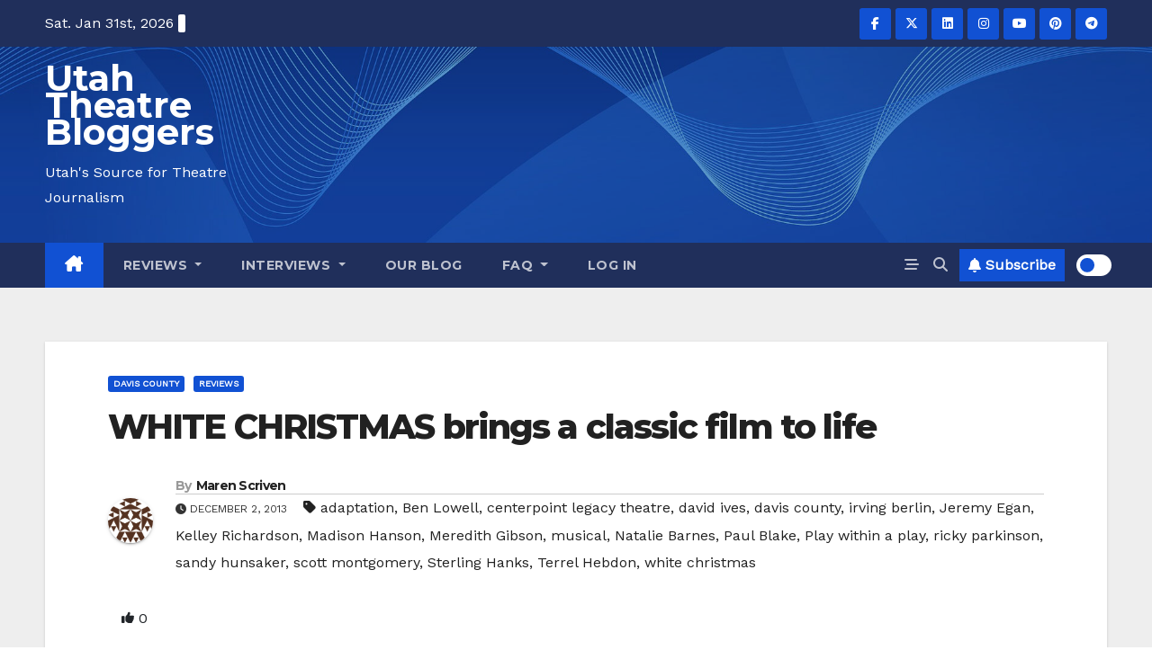

--- FILE ---
content_type: text/html; charset=UTF-8
request_url: https://utahtheatrebloggers.com/17396/white-christmas-brings-a-classic-film-to-life
body_size: 29227
content:
<!-- =========================
     Page Breadcrumb   
============================== -->
<!DOCTYPE html>
<html lang="en-US">
<head>
<meta charset="UTF-8">
<meta name="viewport" content="width=device-width, initial-scale=1">
<link rel="profile" href="http://gmpg.org/xfn/11">
<title>WHITE CHRISTMAS brings a classic film to life  - Utah Theatre Bloggers</title>
<style type="text/css">/*==================== Top Bar color ====================*/
:root {
  --pri-color: #1151d3;
 }
</style>
<style type="text/css">
:root {  
	--secondary-color: #202f5b;
	--ft-overlay: #121026;
}
.wrapper {
    background: #eee;
}
.popup-btn{
	background: var(--pri-color);
	color: #fff;
}
/*==================== Offcanvas color ====================*/
.bs-offcanvas .bs-offcanvas-close{
    border-bottom-color: #e2e8f0;
}
.bs-offcanvas{
    background-color: #fff;
}
.bs-offcanvas .bs-offcanvas-btn-close span{
    background-color: #000;
}
.bs-offcanvas .bs-offcanvas-inner .navbar-nav li .dropdown-menu {
    border-top-color: #e2e8f0;
}
.bs-offcanvas .navbar-nav li{
    border-bottom-color: #e2e8f0;
}
.bs-offcanvas .navbar-nav li a{
    color: #212121
}
.bs-offcanvas .navbar-nav li a:hover, .bs-offcanvas .navbar-nav li a:focus{
    color: var(--pri-color);
}
/*==================== Top Bar color ====================*/
.mg-head-detail ul li ul {
	background: var(--secondary-color);
}
.mg-head-detail ul li ul li:hover {
	background: var(--pri-color);
}
.mg-head-detail ul li ul li a.dropdown-item {
	background-color: unset;
	color: #fff !important;
}
.mg-trhead .mg-head-detail .info-left li a , .mg-trhead .mg-head-detail li a i, .mg-trhead .mg-head-detail .info-right li a {
	color: #fff;
}
.vid_btn i{
	color: var(--pri-color);
}
.mg-trhead .mg-head-detail li a i {
	color: var(--pri-color);
}
.mg-head-detail .info-left li span.time, .heacent span.time {
	background: #fff;
	color: var(--pri-color);
}
.mg-headwidget.light .info-left li span.time, .mg-standhead .info-left li span.time {
	background: var(--pri-color);
	color: #fff;
}
.mg-trhead .mg-head-detail .info-right li a i {
	color: var(--pri-color);
}
.mg-trhead.conte .mg-head-detail .mg-social li a, .mg-trhead.conte .mg-head-detail .mg-social li a i {
	color: #fff;
}
.mg-trhead.conte .mg-head-detail .mg-social li a:hover i, .mg-trhead.conte .mg-head-detail .mg-social li a i:hover {
	color: var(--pri-color);
}
.mg-headwidget .mg-head-detail {
	background: var(--secondary-color);
}
.mg-head-detail .info-left li, .mg-headwidget .mg-head-detail .info-left li a , .mg-headwidget .mg-head-detail li a i, .mg-headwidget .mg-head-detail .info-right li a {
	color: #fff;
}
.mg-headwidget .mg-head-detail .info-right li a:hover, .mg-headwidget .mg-head-detail .info-right li a:focus {
	color: var(--pri-color);
}
.mg-headwidget .mg-head-detail li a i {
	color: #fff;
}
.mg-headwidget .mg-head-detail .info-right li a i {
	color: #fff;
}

.mg-headwidget .trans {
	background: rgba(0, 0, 0, 0.0);
}
.mg-headwidget.trans .mg-head-detail {
	background: rgba(0, 0, 0, 0.0);
	border-color: rgba(255, 255, 255, 0.1);
}
.mg-headwidget.trans .mg-head-detail .info-left li a , .mg-headwidget.trans .mg-head-detail li a i, .mg-headwidget.trans .mg-head-detail .info-right li a {
	color: #fff;
}
.mg-headwidget.trans .navbar-wp {
    background: rgba(0, 0, 0, 0.7);
}
.mg-headwidget.center .navbar-wp {
    background: var(--pri-color);
}
/*==================== center Top Bar color ====================*/
.header-center .mg-head-detail {
	background: #fff;
	border-color: rgba(230, 230, 230, 0.7);
}
.header-center .mg-head-detail .info-left li a , .header-center .mg-head-detail li a i, .header-center .mg-head-detail .info-right li a {
	color: #222;
}
.header-center .mg-head-detail li a i {
	color: #222;
}
.header-center .mg-head-detail .info-right li a i {
	color: #222;
}

.site-title a, .site-description {color: #fff;}
.site-title-footer a, .site-description-footer {color: #fff;}
.site-title-footer a:hover, .site-title a:hover{
	color: var(--pri-color);
}
/*==================== standard Top Bar color ====================*/
.mg-standard .mg-head-detail {
	background: #222;
}
.mg-standard .mg-head-detail .info-left li a , .mg-standard .mg-head-detail li a i, .mg-standard .mg-head-detail .info-right li a {
	color: #fff;
}
.mg-standard .mg-head-detail li a i {
	color: #fff;
}
.mg-standard .mg-head-detail .info-right li a i {
	color: #fff;
}
.mg-standard .mg-head-detail .info-right li a:hover i {
	color: var(--pri-color);
}
/*==================== standhead Top Bar color ====================*/
.mg-standhead .mg-head-detail {
	background: #fff;
}
.mg-standhead .mg-head-detail .info-left li, .mg-standhead .mg-head-detail .info-left li a {
	color: var(--pri-color);
}
.mg-standhead .btn-theme.quote {
    background: #f4f7fc;
    border-color: #f4f7fc;;
    color: #000;
}
.mg-standhead .mg-search-box a {
	color: #fff;
}
.mg-standhead .mg-search-box a:hover, .mg-standhead .mg-search-box a:focus {
    color: rgba(255,255,255,0.6);
}
/*=== navbar Header colors ===*/
.mg-headwidget .navbar-wp {
	background: var(--secondary-color);
}
.mg-headwidget .navbar-header .navbar-brand {
	color: #222;
}
.header-widget .mg-header-box-icon i {
    color: var(--pri-color);
}
.header-widget .mg-header-box .mg-social li span.icon-soci a {
    color: #999;
}
.header-widget .mg-header-box .mg-social span.icon-soci:hover a, .header-widget .mg-header-box .mg-social span.icon-soci:focus a {
    color: var(--pri-color);
}
.mg-headwidget .navbar-wp .navbar-nav > li> a {
	color: rgba(255,255,255,0.71);
}
.mg-headwidget .navbar-wp .navbar-nav > li > a:hover, .mg-headwidget .navbar-wp .navbar-nav > li > a:focus, .mg-headwidget .navbar-wp .navbar-nav > .current_page_item > a, .mg-headwidget .navbar-wp .navbar-nav > .active > a:hover, .mg-headwidget .navbar-wp .navbar-nav > .active > a:focus {
	color: #fff;
	background: var(--pri-color);
}
.mg-headwidget span.navbar-toggler-icon {
    color: #fff;
    background-color: transparent;
    /* line-height: 28px; */
}
.navbar-toggler .close {
	color: #fff;
}
.mg-headwidget .mg-search-box a {
	color: rgba(255,255,255,0.71);
}
.mg-headwidget .mg-search-box a:hover, .mg-headwidget .mg-search-box a:focus {
	color: #fff;
}
.mg-headwidget.trans .mg-head-detail .mg-social i {
    color: #fff;
}
.mg-headwidget.trans .mg-header-box-info h4, .mg-headwidget.trans .mg-header-box-info p {
	color: #fff;
}
.mg-headwidget.light .mg-head-detail{
	background: #fff;
	border-color: #eee;
}
.mg-headwidget.light .info-left li {
	color: #848582;
}
.mg-headwidget.light .mg-nav-widget-area-back .inner {
	background: #fff;
}
/* .mg-headwidget.light .site-title a, .mg-headwidget.light .site-description {
	color: #000;
} */
.mg-headwidget.light .mg-search-box a {
	color: rgba(255,255,255,0.71);
}
.mg-headwidget.light .mg-search-box a:hover, .mg-headwidget.light .mg-search-box a:focus {
	color: #fff;
}
/*==================== Theme Menu ====================*/
/*=== navbar Header colors ===*/
.mg-standard .navbar-wp {
	background: #fff;
}
.mg-standard .navbar-header .navbar-brand {
	color: #222;
}
.mg-standard .navbar-wp .navbar-nav > li > a {
	color: #222;
}
.mg-standard .navbar-wp .navbar-nav > li > a:hover, .mg-standard .navbar-wp .navbar-nav > li > a:focus, .mg-standard .navbar-wp .navbar-nav > .active > a, .mg-standard .navbar-wp .navbar-nav > .active > a:hover, .mg-standard .navbar-wp .navbar-nav > .active > a:focus {
	color: var(--pri-color);
}
/*=== navbar Header colors ===*/
.mg-standhead .navbar-wp {
	background: var(--pri-color);
}
.mg-standhead .navbar-header .navbar-brand {
	color: #222;
}
/*=== navbar hover colors ===*/
.mg-standhead .navbar-wp .navbar-nav > li > a {
	color: #fff;
}
.mg-standhead .navbar-wp .navbar-nav > li > a:hover, .mg-standhead .navbar-wp .navbar-nav > li > a:focus, .mg-standhead .navbar-wp .navbar-nav > .active > a, .mg-standhead .navbar-wp .navbar-nav > .active > a:hover, .mg-standhead .navbar-wp .navbar-nav > .active > a:focus {
	color: rgba(255,255,255,0.6);
}
.mg-standhead .navbar-wp .navbar-nav > .open > a, .mg-standhead .navbar-wp .navbar-nav > .open > a:hover, .mg-standhead .navbar-wp .navbar-nav > .open > a:focus {
	color: rgba(255,255,255,0.6);
	border-color: rgba(255,255,255,0.6);
}
.mg-standhead .navbar-default .navbar-toggle .icon-bar {
	background: #fff;
}
/*=== navbar transparent colors ===*/ 
.mg-trhead .navbar-wp {
	background: transparent;
}
.mg-trhead .navbar-header .navbar-brand {
	color: #fff;
}
/*=== navbar hover colors ===*/
.mg-trhead .navbar-wp .navbar-nav > li > a {
	color: #fff;
}
.mg-trhead .navbar-wp .navbar-nav > li > a:hover, .mg-trhead .navbar-wp .navbar-nav > li > a:focus, .mg-trhead .navbar-wp .navbar-nav > .active > a, .mg-trhead .navbar-wp .navbar-nav > .active > a:hover, .mg-trhead .navbar-wp .navbar-nav > .active > a:focus {
	color: var(--pri-color);
}
.mg-trhead .navbar-wp .navbar-nav > .open > a, .mg-trhead .navbar-wp .navbar-nav > .open > a:hover, .mg-trhead .navbar-wp .navbar-nav > .open > a:focus {
	color: var(--pri-color);
	border-color: var(--pri-color);
}
.mg-trhead .navbar-default .navbar-toggle .icon-bar {
	background: #fff;
}
/*=== navbar transparent contenar colors ===*/ 
.mg-trhead.conte .navbar-wp {
	background: rgba(0, 0, 0, 0.40);
}
.mg-trhead.conte .navbar-wp .navbar-nav > li > a {
	color: #fff;
}
.mg-trhead.conte .is-sticky .navbar-wp, .mg-trhead.conte .mg-main-nav {
	background: rgba(0, 0, 0, 0.0);
}
.mg-trhead.conte > .is-sticky .mg-main-nav {
	background: rgba(0, 0, 0, 0.65);
}
/*=== navbar center colors ===*/ 
.header-center .navbar-wp {
	background: #fff;
	border-color: rgba(230, 230, 230, 0.7);
}
.header-center .navbar-brand {
	color: #222;
}
.header-center .navbar-brand span.site-description {
	color: #8f9294;
}
.header-center .navbar-nav > li > a {
	color: #222;
}
.header-center .navbar-wp .navbar-nav > li > a:hover, .header-center .navbar-wp .navbar-nav > li > a:focus, .header-center .navbar-wp .navbar-nav > .active > a, .header-center .navbar-wp .navbar-nav > .active > a:hover, .header-center .navbar-wp .navbar-nav > .active > a:focus {
	color: var(--pri-color);
}
.header-center .navbar-wp .navbar-nav > .open > a, .header-center .navbar-wp .navbar-nav > .open > a:hover, .header-center .navbar-wp .navbar-nav > .open > a:focus {
	color: var(--pri-color);
	border-color: var(--pri-color);
}

/**Category Color **/
a.newsup-categories.category-color-1{background: var(--pri-color);}
a.newsup-categories.category-color-2{background: #feb236;}
a.newsup-categories.category-color-3{background: #622569;}
a.newsup-categories.category-color-4{background: #82b74b;}
/*=== navbar dropdown colors ===*/ 
.navbar-wp .dropdown-menu {
	background: #1f2024;
}
.navbar-wp .dropdown-menu > li > a {
	background: #1f2024;
	color: #fff;
}
.navbar-wp .dropdown-menu > .active > a, .navbar-wp .dropdown-menu > .active > a:hover, .navbar-wp .dropdown-menu > .active > a:focus {
	background: var(--pri-color);
	color: #fff;
}
.navbar-wp .dropdown-menu > li > a:hover {
	background: var(--pri-color);
}
.navbar-wp .navbar-nav > .disabled > a, .navbar-wp .navbar-nav > .disabled > a:hover, .navbar-wp .navbar-nav > .disabled > a:focus {
	color: #ccc;
}
.mg-search-box .searchinner .btn {
	background: var(--pri-color);
	border-color: var(--pri-color);
	color: #fff;
}
.mg-search-box .searchinner .btn:hover, .mg-search-box .searchinner .btn:focus {
	background: var(--secondary-color);
	border-color: var(--secondary-color);
	color: #fff;
}
.mobilehomebtn, .m-header .mobilehomebtn {
    background: var(--pri-color);
    color: #fff;
}
.mobilehomebtn:hover, .mobilehomebtn:focus {
    /* background: #fff; */
}
/*=== navbar drop down hover color ===*/
.navbar-base .navbar-nav > .open > a, .navbar-base .navbar-nav > .open > a:hover, .navbar-base .navbar-nav > .open > a:focus {
	color: #fff;
}
.navbar-base .navbar-nav > li > a.dropdown-form-toggle {
	color: #fff;
}
/*=== navbar toggle color ===*/ 
.navbar-default .navbar-toggle {
	color: #fff;
}
.navbar-wp .navbar-nav > li > a.dropdown-form-toggle {
	color: #fff;
}
.navbar-wp .navbar-toggle:hover, .navbar-wp .navbar-toggle:focus {
	background: rgba(0,0,0,0);
	color: #fff;
}
/*---------------------------------------
	Featured Slider Layout   
-----------------------------------------*/
.left-list-post .mg-sec-title .wtitle  {
    background-color: transparent;
    color: var(--pri-color);
    padding: 0;
}
.left-list-post .mg-sec-title .wtitle:before  {
    border-color: transparent; 
}
.right-list-post .mg-sec-title .wtitle  {
    background-color: transparent;
    color: var(--pri-color);
    padding: 0;
}
.right-list-post .mg-sec-title .wtitle:before  {
    border-color: transparent; 
}
/*==================== Body & Global ====================*/
body {
	color: #222;
}
.mg-heading h3, .mg-heading h3 a {
	color: #212121;
}
input:not([type]), input[type="email"], input[type="number"], input[type="password"], input[type="tel"], input[type="url"], input[type="text"], textarea {
	color: #9b9ea8;
	border-color: #eef3fb;
}
.form-control:hover, textarea:hover, input:not([type]):hover, input[type="email"]:hover, input[type="number"]:hover, input[type="password"]:hover, input[type="tel"]:hover, input[type="url"]:hover, input[type="text"]:hover, input:not([type]):focus, input[type="email"]:focus, input[type="number"]:focus, input[type="password"]:focus, input[type="tel"]:focus, input[type="url"]:focus, input[type="text"]:focus {
	border-color: var(--pri-color);
}
input[type="submit"], button {
	background: var(--pri-color);
	border-color: var(--pri-color);
	color: #fff;
}
input[type="submit"]:hover, button:hover,input[type="submit"]:focus, button:focus {
	background: #002954;
	border-color: #002954;
	color: #fff;
}
a {
	color: var(--pri-color);
}
a:hover, a:focus {
	color: #002954;
}
blockquote{
	background: #f5f5f5;
	border-color: var(--pri-color);
}
blockquote::before {
	color: var(--pri-color);
}
.mg-search-modal .mg-search .btn {
	background: var(--pri-color);
	color: #fff;
}
.mg-search-modal .mg-search .btn:hover {
	background: #002954;
}
/*-- Alerts Styles --*/
.alert-success, .text-success {
	background-color: #2ac56c;
	color: #fff;
}
.alert-info, .text-info {
	background-color: #4593e3;
	color: #fff;
}
.alert-danger, .text-danger {
	background-color: #f06060;
	color: #fff;
}
.alert-warning, .text-warning {
	background-color: #fcd04b;
	color: #fff;
}
.progress-bar-success {
	background-color: #2ac56c;
	color: #fff;
}
.progress-bar-info {
	background-color: #4593e3;
	color: #fff;
}
.progress-bar-danger {
	background-color: #f06060;
	color: #fff;
}
.progress-bar-warning {
	background-color: #fcd04b;
	color: #fff;
}
.subscription-success {
	color: #2ac56c;
}
.subscription-error {
	color: #f06060;
} 
.mg-error-404 h1 i {
	color: var(--pri-color);
}
.grey-bg {
	background: #f4f7fc;
}
.swiper .swiper-button-prev, 
.swiper .swiper-button-next,
.swiper-container .swiper-button-prev, 
.swiper-container .swiper-button-next { 
	background: #fff; 
	border-color: #fff;
	color: #222;
}
.swiper .swiper-button-prev:hover, 
.swiper .swiper-button-next:hover,
.swiper-container .swiper-button-prev:hover, 
.swiper-container .swiper-button-next:hover,
.owl-carousel .owl-controls .owl-buttons div:hover {
	background: var(--pri-color);
	border-color: var(--pri-color);
	color: #fff;
}
.owl-carousel .owl-controls .owl-buttons div:hover i {
	color: #fff;
}
.owl-carousel .owl-controls .owl-page span {
	border-color: #fff;
}
.owl-carousel .owl-controls .owl-page.active span {
	border-color: var(--pri-color);
}
.swiper .swiper-pagination-bullet-active {
    background: var(--pri-color);
}
.mg-social li a, .mg-social li span.icon-soci a {
	color: #fff !important;
}
.mg-widget-address li span.icon-addr i {
    color: var(--pri-color);
}
/*==================== Section & Module ====================*/
.mg-tpt-tag-area {
    background: #fff;
}
.mg-tpt-txnlst strong {
    color: #383b42;
}
.mg-tpt-txnlst ul li a {
    color: var(--pri-color);
    background: #f3eeee;
}
.mg-tpt-txnlst ul li a:hover, .mg-tpt-txnlst ul li a:focus {
    color: #fff;
    background: var(--pri-color);
}
.mg-latest-news .bn_title span{
	background: var(--pri-color);
  border-left-color: var(--pri-color);
  border-color: transparent transparent transparent var(--pri-color); 
}
.mg-latest-news .bn_title {
  background-color: var(--pri-color);
}
.mg-latest-news .mg-latest-news-slider a{
  color: #222;
}
.mg-latest-news .mg-latest-news-slider a::before {
    color: var(--pri-color);
}
.mg-latest-news .mg-latest-news-slider a span{
  color: var(--pri-color);
}
.trending-area .title {
    background: #fff;
}
.trending-area .nwtitle h4::before {
    background: var(--pri-color);
}
.trending-area .img-small-post::after {
    background: rgba(0,0,0,0.3);
    color: #fff;
}
.top-right-area .nav-tabs > li > a {
    border-color: #eee;
    color: #212121;
    background: #fff;
}
.top-right-area .nav-tabs .nav-link.active, .top-right-area .nav-tabs .nav-link.active:hover, .top-right-area .nav-tabs .nav-link.active:focus {
    color: #212121;
    background-color: #fff;
    border-color: #eee;
    border-bottom-color: var(--pri-color);
}
.title_small_post .title a {
	color: #212121;
}	
.title_small_post .title a:hover {
	color: var(--pri-color);
}	
.mg-featured-slider{
  background-color: #FFF;
}
.mg-blog-inner .title, .mg-blog-inner .title a {
  color: #fff;
}
.mg-blog-inner .mg-blog-date, .mg-blog-inner .mg-blog-meta i, .mg-blog-inner .mg-blog-meta a {
	color: #fff;
}
.mg-sec-title {
  border-color: var(--pri-color);
}
.mg-sec-title .wtitle{
    background: var(--pri-color);
    color: #fff;
}
.mg-sec-title .wtitle::before {
    border-left-color: var(--pri-color);
	background: #eee;
}
.missed-inner .mg-sec-title .wtitle::before, .newsup_orderd_post_slider_widget .mg-sec-title .wtitle::before, 
.mg-featured-slider .mg-sec-title .wtitle::before, .mg-sidebar .mg-widget .wtitle::before, .mg-latest-news .bn_title span, 
.wp-block-search .wp-block-search__label::before, .mg-widget .wp-block-group .wtitle:before, .mg-widget .wp-block-group h2::before, .bs-offcanvas .mg-sec-title .wtitle::before {
    background: #fff;
}
.mg-viewmr-btn{
  color: var(--pri-color);
}
.small-post { 
	background: #fff;
}
.small-post .title, .small-post .title a {
    color: #212121;
}
.small-post .title a:hover, .featured_cat_slider a:hover{
  color: var(--pri-color);
}
.mg-posts-sec-post{
  background: #fff;
}
.mg-sec-top-post .title a{
    color: #000;
}
.mg-post-box .title a { 
    color:#fff;
}
.mg-post-box .title a:hover { 
    color:var(--pri-color);
}
.gridslider .mg-blog-post .title a, .gridslider .small-list-post .mg-blog-post .title a{
	color: #212121;
}
.gridslider .mg-blog-post .title a:hover, .gridslider .small-list-post .mg-blog-post .title a:hover{
	color: var(--pri-color);
}
.mg-post-box .latest-meta { 
    color: #fff;
}
.mg-post-box .latest-meta .latest-date { 
    color:#f3f3f3;
}
.mg-post-box .latest-content { 
    color: #fff; 
}
.mg-post-bottom .mg-share-icons .mg-share span a{
	background-color: #CCD1D9;
  color: #fff;
}
.mg-post-bottom .mg-share-icons .mg-share span a:hover{
  background-color:var(--pri-color);
  color: #fff;
}
.mg-post-bottom .mg-share-icons .mg-share-toggle{
  background-color: #CCD1D9;
}
.mg-post-bottom .mg-share-icons .mg-share-toggle i{
  color: #fff;
}
.mg-post-bottom .mg-share-icons .mg-share-toggle:hover{
  background-color:var(--pri-color);
  color: #fff;
}
.mg-subscriber .overlay {
	background: #f3f3f3;
}
.mg-breadcrumb-section .overlay {
	background: #fff;
}
.mg-no-list-area {
    background: #fff;
}
.mg-no-list-area .mg-blog-post .mg-post-area .count {
    color: var(--pri-color);
    background: #fff;
}
.mg-no-list-area .mg-blog-post h3 a {
    color: #212121;
}
.mg-widget .mg-author .rounded-circle{
	border-color: var(--pri-color);
}
/*==================== post ====================*/
.mg-blog-post-box .mg-header h1 a {
	color: #000;
}
.mg-blog-post .bottom .title, .mg-blog-post .bottom .title a, .bs-blog-post.three .title a {
	color: #fff;
}
.mg-blog-post .bottom .title:hover, .mg-blog-post .bottom .title a:hover, .mg-sec-top-post .title a:hover, .mg-blog-inner .title a:hover, .bs-blog-post.three .title a:hover {
	color: var(--pri-color);
}
.mg-blog-post-box .small {
	color: #222;
}
.mg-blog-post-box .title, .mg-blog-post-box .title a {
	color: #212121;
}
.mg-blog-post-box .title:hover, .mg-blog-post-box .title a:hover, .mg-blog-post-box .title:focus, .mg-blog-post-box .title a:focus {
	color: var(--pri-color);
}
.mg-blog-category {
}
.mg-blog-category a{
    color: #fff;
    background: var(--pri-color);
}
.bs-blog-category a{
    color: #fff;
    background: var(--pri-color);
}
.bs-blog-category a:hover {
    color: #fff;
}
.bs-blog-post.three .mg-blog-meta a, .bs-blog-post.three .mg-blog-meta i{
	color: #fff;
}
.mg-blog-category a:hover {
    color: #fff;
}
.mg-blog-meta {
    color: #333;
}
.mg-blog-meta a {
	color: #333;
}
.mg-blog-meta a:hover {
	color: var(--pri-color);
}
.mg-blog-meta i {
	color: #333;
}
.mg-blog-date {
	color: #333;
}
.mg-blog-post.lg .mg-blog-meta i, .mg-blog-post.lg .mg-blog-meta a , .mg-blog-post.lg .mg-blog-meta span, .mg-blog-post.md .mg-blog-meta a {
	color: #fff;
}
.mg-blog-post.md .mg-blog-meta i {
	color: #fff;
}
/*---------------------------------------
	Post Pagination   
-----------------------------------------*/
.mg-post-pagination .btn-theme {
    background: #fff;
    color: var(--pri-color);
    border-color: var(--pri-color);
}
.mg-post-pagination .btn-theme:hover, .mg-post-pagination .btn-theme:focus {
    background: var(--pri-color);
    color: #fff;
    border-color: var(--pri-color);
	opacity: 1;
}
.mg-post-pagination .navigation a{
    background: #fff;
    color: var(--pri-color);
    border-color: var(--pri-color);
}
.mg-post-pagination .navigation.pagination a{
	border-color: #fff;
}
.mg-post-pagination .navigation a:hover{
    background: var(--pri-color);
    color: #fff;
    border-color: var(--pri-color);
}
.mg-post-pagination .navigation p{
	color: transparent;
}
.post-form {
    color: #fff;
    background: var(--pri-color);
}
.mg-comments h4 {
	color: #212121;
}
.comments-area .comment-meta .comment-author img {
	border-color: var(--pri-color);
}
.comment-body .reply a {
    color: #fff;
    background: var(--pri-color);
}
.comment-body .reply a:hover, .comment-body .reply a:focus {
    color: #fff;
    background: var(--secondary-color);
}
.comment-metadata .edit-link:before {
    color: var(--pri-color);
}
.mg-blog-author {
	background: #e8e8e8;
}
.mg-info-author-block {
	background: #fff;
	border-color: #eaeaea;
	color: #222;
}
.mg-info-author-block a {
	color: #212121;
}
.mg-info-author-block h4 {
	color: #333;
}
.mg-info-author-block h4 span {
	color: #999999;
}
.mg-info-author-block .mg-info-author-social li a {
	color: #fff;
}
.comment_section .comment-reply-link {
	background: #f0f0f0;
	color: #666;
	border-color: #f0f0f0;
}
.mg-comments a {
	color: #777;
}
.mg-comments h4 span {
	color: #999999;
}
.mg-comments .comment .media-body > p:last-child {
	border-color: #f0f0f0;
}
.mg-comments li .media-body > .small {
	color: #999;
}
.mg-comments li .media-body > p {
	border-color: #f0f0f0;
	color: #999;
}
.mg-comments .comment-list li {
	background: #fff;
	border-color: #eee;
}
/*==================== Sidebar ====================*/
.mg-sidebar .mg-widget {
	background: #fff;
	border-color: #eee;
}
.mg-wid-title {
	border-color: var(--pri-color);
}
.mg-sidebar .mg-widget .wtitle {
	background: var(--pri-color);
	color: #fff;
}
.mg-sidebar .mg-widget .wtitle::before {
	border-left-color: var(--pri-color);
    /* border-color: transparent transparent transparent var(--pri-color); */
}
.mg-sidebar .mg-widget .wtitle::before {
	background: #fff;
}
.mg-sidebar .mg-widget ul li {
	border-color: #eee;
}
.mg-sidebar .mg-widget ul li a {
	color: #222;
}
.mg-sidebar .mg-widget ul li a:hover, .mg-sidebar .mg-widget ul li a:focus {
	color: var(--pri-color);
}
.mg-sidebar .mg-widget ul li .mg-blog-category a, .mg-sidebar .mg-widget ul li .mg-blog-category a:hover {
    color: #fff;
}
.mg-sidebar .mg-widget .mg-blog-post h3 a {
	color: #212121;
}
.mg-sidebar .mg-widget .mg-blog-post h3 a:hover {
	color: var(--pri-color);
}
.mg-sidebar .mg-widget.widget_search .btn {
	color: #fff;
	background: var(--pri-color);
}
.mg-sidebar .mg-widget.widget_search .btn:hover, .mg-sidebar .mg-widget.widget_search .btn:focus {
	background: #002954;
}
.mg-sidebar .mg-mailchimp-widget .btn {
	color: #fff;
	background: var(--pri-color);
}
.mg-sidebar .mg-mailchimp-widget .btn:hover, .mg-sidebar .mg-mailchimp-widget .btn:focus {
	background: #002954;
}
.mg-sidebar .mg-widget .mg-widget-tags a, .mg-sidebar .mg-widget .tagcloud a, .wp-block-tag-cloud a, .mg-widget .wp-block-tag-cloud a {
	background: #f3eeee;
	color: var(--pri-color);
	border-color: #f3eeee;
}
.mg-sidebar .mg-widget .mg-widget-tags a:hover, .mg-sidebar .mg-widget .tagcloud a:hover, .mg-sidebar .mg-widget .mg-widget-tags a:focus, .mg-sidebar .mg-widget .tagcloud a:focus, .wp-block-tag-cloud a:hover, .wp-block-tag-cloud a:focus,
 .wp-block-tag-cloud a:hover, .wp-block-tag-cloud a:focus,
.mg-widget .wp-block-tag-cloud a:hover {
	color: #fff;
	background: var(--pri-color);
	border-color: var(--pri-color);
}
.mg-sidebar .mg-widget .mg-social li span.icon-soci {
	border-color: var(--pri-color);
}
.mg-sidebar .mg-widget .mg-social li span.icon-soci:hover {
	color: #fff;
	background: var(--pri-color);
	border-color: var(--pri-color);
}
.mg-sidebar .mg-widget .mg-social li span.icon-soci:hover i {
	color: #fff;
}
.mg-sidebar .mg-widget .mg-twitter-feed li::before {
	color: var(--pri-color);
}
.mg-sidebar .mg-left-menu-widget ul li:hover, .mg-sidebar .mg-left-menu-widget ul li.active {
	background: #002954;
	color: #fff;
}
.mg-sidebar .mg-left-menu-widget ul li:hover a, .mg-sidebar .mg-left-menu-widget ul li.active a {
	color: #fff;
}
.mg-sidebar .mg-left-menu-widget ul li a {
	color: #212121;
}
.wp-block-search .wp-block-search__button {
    background: var(--pri-color);
    border-color: var(--pri-color);
    color: #fff;
}
.wp-block-search .wp-block-search__label, .mg-widget .wp-block-group .wtitle, .mg-widget .wp-block-group h2  {
    background: var(--pri-color);
    color: #fff;
    border-color: var(--pri-color);
}
.wp-block-search .wp-block-search__label::before, .mg-widget .wp-block-group .wtitle:before, .mg-widget .wp-block-group h2::before {
    border-left-color: var(--pri-color);
}
label.wp-block-search__label:after, .mg-widget .wp-block-group .wtitle::after, .mg-widget .wp-block-group h2::after  {
	background-color: var(--pri-color);
}
.wp-block-search .wp-block-search__input:hover, .wp-block-search .wp-block-search__input:focus{
	border-color:var(--pri-color);
}
/*==================== general ====================*/
h1, .h1, h2, .h2, h3, .h3, h4, .h4, h5, .h5, h6, .h6 {
	color: #212121;
}
.btn-theme, .more_btn, .more-link {
	background: var(--pri-color);
	color: #fff;
	border-color: var(--pri-color);
}
.btn-theme:hover, .btn-theme:focus, .more_btn:hover, .more_btn:focus, .more-link:hover, .more-link:focus {
	color: #fff;
	opacity: 0.8;
}
.btn-theme-two {
	color: #fff;
	border-color: #fff;
	background: rgba(0,0,0,0);
}
.btn-theme-two:hover, .btn-theme-two:focus {
	background: var(--pri-color);
	color: #fff;
	border-color: var(--pri-color);
}
.btn-theme-three {
	color: #3b3e79;
	border-color: #e9f3ed;
	background: rgba(0,0,0,0);
}
.btn-theme-three:hover, .btn-theme-three:focus {
	background: var(--pri-color);
	color: #fff;
	border-color: var(--pri-color);
}
.btn-blog:hover, .btn-blog:focus {
	background: var(--pri-color);
	color: #fff;
	border-color: var(--pri-color);
}
.m-header .btn-bell, .desk-header .btn-bell{
	color: #fff;
}
/*==================== pagination color ====================*/
.navigation.pagination .nav-links .page-numbers, .navigation.pagination .nav-links a {
	background: #fff;
	color: #999;
}
.navigation.pagination .nav-links .page-numbers:hover, .navigation.pagination .nav-links .page-numbers:focus, .navigation.pagination .nav-links .page-numbers.current, .navigation.pagination .nav-links .page-numbers.current:hover,  .navigation.pagination .nav-links .page-numbers.current:focus {
	border-color: var(--pri-color);
	background: var(--pri-color);
	color: #fff;
}
.pagination > .active > a, .pagination > .active > span, .pagination > .active > a:hover, .pagination > .active > span:hover, .pagination > .active > a:focus, .pagination > .active > span:focus {
    border-color: var(--pri-color);
	background: var(--pri-color);
	color: #fff;
}
.nav-next a, .nav-previous a {
	color: #000;
}
.nav-next a:hover, .nav-next a:focus, .nav-previous a:hover, .nav-previous a:focus {
	color: var(--pri-color);
}
/*==================== typo ====================*/
.mg-breadcrumb-title h1 {
	color: #222;
}
.mg-page-breadcrumb > li a {
	color: #222;
}
.mg-page-breadcrumb > li a:hover, .mg-page-breadcrumb > li a:focus {
	color: var(--pri-color);
}
.mg-page-breadcrumb > li + li:before {
	color: #222;
}
/*==================== blog ====================*/
.mg-comments .mg-reply:hover, .mg-comments .mg-reply:focus {
	color: #fff;
	background: var(--pri-color);
	border-color: var(--pri-color);
}
.mg-heading-bor-bt h5 {
	color: #212121;
}
/*==================== footer background ====================*/
footer .overlay {
	background: var(--ft-overlay);
}
footer .mg-footer-top-area h6 {
	color: #fff;
}
footer .mg-widget h6, footer .mg_contact_widget .mg-widget h6 {
	color: #fff;
}
footer .mg-widget h6 {
    background: #1151d3;
    color: #fff;
}
footer .mg-widget h6::before {
    border-left-color: #1151d3;
}
footer .mg-widget h6::before{
	background: var(--ft-overlay);
}
footer .mg-widget h6::after {
    background-color: #1151d3;
}
footer .mg-widget ul li {
	color: #fff;
	border-color: #242425;
}
footer .mg-widget, footer .mg-widget a {
    color: #fff;
}
footer .mg-widget ul li a {
	color: #fff;
}
footer .mg-widget ul li a:hover, footer .mg-widget ul li a:focus {
	color: var(--pri-color);
}
footer .mg-widget .mg-widget-address li {
	color: #fff;
}
footer .mg-widget .mg-opening-hours li {
	color: #fff;
}
footer .mg-blog-post h3, footer .mg-blog-post h3 a {
	color: #fff;
}
footer .mg-blog-post h3 a:hover{
	color: var(--pri-color);
}
footer .mg-widget .mg-widget-address li span.icon-addr i {
	color: #fff;
}
footer .mg-blog-post span {
	color: #fff;
}
footer .mg-widget .mg-twitter-feed li a {
	color: #aaaed1;
}
footer .mg-widget .calendar_wrap table thead th,footer .mg-widget .calendar_wrap table tbody td,footer .mg-widget .calendar_wrap table caption {
	border-color: #777;
	color: #fff;
}
footer .mg-social li span.icon-soci a {
    color: #fff;
}
footer .mg-blog-meta i, footer .mg-blog-meta a, footer .mg-blog-meta span  {
	color: #fff;
}
span.icon-soci{
	background: var(--pri-color);
}
.icon-soci:has(.fa-facebook-f), .icon-soci:has(.fa-facebook), .facebook {
  background: #3b5998;
}
.icon-soci:has(.fa-twitter), .twitter {
	background: #1da1f2;
}
.icon-soci:has(.fa-x-twitter), .x-twitter {
  background: #333;
}
.icon-soci:has(.fa-linkedin), .linkedin {
  background: #0e76a8;
}
.icon-soci:has(.fa-telegram), .telegram {
  background: #0088cc;
}
.icon-soci:has(.fa-instagram), .instagram {
	background: radial-gradient(circle farthest-corner at 32% 106%,#ffe17d 0,#ffcd69 10%,#fa9137 28%,#eb4141 42%,transparent 82%),linear-gradient(135deg,#234bd7 12%,#c33cbe 58%);
}
.icon-soci:has(.fa-youtube), .youtube  {
  background: #cd201f;
}
.icon-soci:has(.fa-pinterest-p), .pinterest {
  background: #bd081c;
}
.icon-soci:has(.fa-dribbble), .dribbble {
  background: #ea4c89;
}
.icon-soci:has(.fa-whatsapp), .whatsapp {
    background: #1FB381;
}
.icon-soci:has(.fa-reddit), .reddit{
	background: #0078ca;
}
.icon-soci:has(.fa-vimeo-v), .icon-soci:has(.fa-vimeo-square), .icon-soci:has(.fa-video){
	background: #404eed;
}
.icon-soci:has(.fa-print), .print-r{
	background: #000;
}
.icon-soci:has(.fa-skype){
	background: #0078ca;
}
footer .mg-footer-copyright {
	background: #090818;
}
footer .mg-footer-copyright p, footer .mg-footer-copyright a {
	color: #aaaed1;
}
footer .mg-footer-copyright a:hover, footer .mg-footer-copyright a:focus {
	color: #fff;
}
footer .mg-widget p {
	color: #fff;
}
footer .mg-widget.widget_search .btn {
	color: #fff;
	background: var(--pri-color);
	border-color: var(--pri-color);
}
footer .mg-widget.widget_search .btn:hover, footer .mg-widget.widget_search .btn:focus {
	background: #002954;
	border-color: #002954;
}
footer .mg-widget .mg-widget-tags a, footer .mg-widget .tagcloud a {
	background: #fff;
    color: var(--pri-color);
    border-color: #fff;
}
footer .mg-widget .mg-widget-tags a:hover, footer .mg-widget .tagcloud a:hover, footer .mg-widget .mg-widget-tags a:focus, footer .mg-widget .tagcloud a:focus {
	color: #fff;
	background: var(--pri-color);
	border-color: var(--pri-color);
}
footer a:hover, footer a:focus {
    color: #fff;
}
.ta_upscr {
	background: var(--pri-color);
	border-color: var(--pri-color);
	color: #fff !important;
}
.ta_upscr:hover, .ta_upscr:focus {
	color: #fff;
}
/*form-control*/
.form-group label {
    color: #515151;
}
.form-control {
	border-color: #eef3fb;
}
.form-control:focus {
	border-color: var(--pri-color);
}
.form-group label::before {
    background-color: #dddddd;
}
.form-group label::after {
	background-color: var(--pri-color);
}


/*Responsive*/ 
@media (max-width: 992px) {
.mg-trhead {
	background: rgba(0,12,28,0.8);
}
}
@media screen and (min-width: 240px) and (max-width: 767px) {
.mg-trhead.conte .navbar-wp .navbar-nav > li > a {
    color: #fff;
    background: #000;
}
}
.woocommerce-page .products h3 {
	color: #333;
}
.woocommerce div.product .woocommerce-tabs .panel h2 {
	color: #333;
}
.related.products h2 {
	color: #333;
}
.woocommerce nav.woocommerce-pagination ul li a {
	color: #333;
}
.woocommerce nav .woocommerce-pagination ul li span {
	color: #333;
}
.woocommerce nav.woocommerce-pagination ul li a {
	border-color: #ddd;
}
.woocommerce nav .woocommerce-pagination ul li span {
	border-color: #ddd;
}

/*----woocommerce----*/ 
.woocommerce-cart table.cart td.actions .coupon .input-text {
	border-color: #ebebeb;
}
/*-theme-background-*/ 
.woocommerce nav.woocommerce-pagination ul li a:focus, .woocommerce nav.woocommerce-pagination ul li a:hover, 
.woocommerce nav.woocommerce-pagination ul li span.current, .woocommerce #respond input#submit, .woocommerce a.button.alt, 
.woocommerce .entry-summary button.button.alt, .woocommerce input.button.alt, .woocommerce .cart .button, .woocommerce .cart input.button, .woocommerce a.button, .woocommerce button.button, .woocommerce-page .products a.button, .woocommerce #respond input#submit, .woocommerce a.button, .woocommerce button.button, .woocommerce input.button, .woocommerce #respond input#submit.alt.disabled, .woocommerce #respond input#submit.alt.disabled:hover, .woocommerce #respond input#submit.alt:disabled, .woocommerce #respond input#submit.alt:disabled:hover, .woocommerce #respond input#submit.alt[disabled]:disabled, .woocommerce #respond input#submit.alt[disabled]:disabled:hover, .woocommerce a.button.alt.disabled, .woocommerce a.button.alt.disabled:hover, .woocommerce a.button.alt:disabled, .woocommerce a.button.alt:disabled:hover, .woocommerce a.button.alt[disabled]:disabled, .woocommerce a.button.alt[disabled]:disabled:hover, .woocommerce button.button.alt.disabled, .woocommerce button.button.alt.disabled:hover, .woocommerce button.button.alt:disabled, .woocommerce button.button.alt:disabled:hover, .woocommerce button.button.alt[disabled]:disabled, .woocommerce button.button.alt[disabled]:disabled:hover, .woocommerce input.button.alt.disabled, .woocommerce input.button.alt.disabled:hover, .woocommerce input.button.alt:disabled, .woocommerce input.button.alt:disabled:hover, .woocommerce input.button.alt[disabled]:disabled, .woocommerce input.button.alt[disabled]:disabled:hover {
	background: var(--pri-color);
}
.woocommerce nav.woocommerce-pagination ul li a, .woocommerce nav.woocommerce-pagination ul li span {
	background: #ebe9eb;
	color: #999;
}
/*-theme-color-*/ 
.woocommerce a, .woocommerce #respond input#submit, .woocommerce a.button.alt, .woocommerce button.button.alt, .woocommerce input.button.alt, .woocommerce-page .products .added_to_cart, .woocommerce div.product .woocommerce-tabs ul.tabs li.active, .woocommerce div.product .woocommerce-tabs ul.tabs li.active {
	color: var(--pri-color);
}
.woocommerce a:hover, .woocommerce a:focus{
	color: var(--pri-color);
}
.product_meta .sku_wrapper .sku, .product_meta .posted_in a, .product_meta .tagged_as a{
    color: #515151;
}
.product_meta .posted_in a:hover, .product_meta .tagged_as a:hover {
    color: var(--pri-color);
}
/*-theme-border-color-*/ 
.woocommerce-cart table.cart td.actions .coupon .input-text:hover, .woocommerce-cart table.cart td.actions .coupon .input-text:focus, .woocommerce div.product .woocommerce-tabs ul.tabs li.active, .woocommerce nav .woocommerce-pagination ul li a:focus, .woocommerce nav .woocommerce-pagination ul li a:hover, .woocommerce nav.woocommerce-pagination ul li span.current, .woocommerce nav.woocommerce-pagination ul li a:focus, .woocommerce nav.woocommerce-pagination ul li a:hover, .woocommerce nav.woocommerce-pagination ul li span.current {
	border-color: var(--pri-color);
}

/*-theme-secondary-background-*/ 
.woocommerce #review_form #respond .form-submit input:hover, .woocommerce-page .products a.button:hover, .woocommerce .cart .button:hover, .woocommerce .cart input.button:hover, .woocommerce #respond input#submit.alt:hover, .woocommerce a.button.alt:hover, .woocommerce .entry-summary button.button.alt:hover, .woocommerce input.button.alt:hover, .woocommerce #respond input#submit:hover, .woocommerce #respond input#submit:focus, .woocommerce a.button:hover, .woocommerce a.button:focus, .woocommerce button.button:hover, .woocommerce button.button:focus, .woocommerce input.button:hover, .woocommerce input.button:focus {
	background: #002954;
	color:#fff;
}
/*-theme-secondary-color-*/ 
.woocommerce div.product .woocommerce-tabs ul.tabs li a {
	color: #161c28;
}
/*-theme-color-white-*/ 
.woocommerce-page .woocommerce .woocommerce-info a, .woocommerce-page .woocommerce .woocommerce-info:before, .woocommerce-page .woocommerce-message, .woocommerce-page .woocommerce-message a, .woocommerce-page .woocommerce-message a:hover, .woocommerce-page .woocommerce-message a:focus, .woocommerce .woocommerce-message::before, .woocommerce-page .woocommerce-error, .woocommerce-page .woocommerce-error a, .woocommerce-page .woocommerce .woocommerce-error:before, .woocommerce-page .woocommerce-info, .woocommerce-page .woocommerce-info a, .woocommerce-page .woocommerce-info:before, .woocommerce-page .woocommerce .woocommerce-info, .woocommerce-cart .wc-proceed-to-checkout a .checkout-button, .woocommerce .cart .button, .woocommerce .cart input.button, .woocommerce a.button, .woocommerce button.button, .woocommerce #respond input#submit, .woocommerce a.button.alt, .woocommerce button.button.alt, .woocommerce input.button.alt, .woocommerce nav .woocommerce-pagination ul li a:focus, .woocommerce nav.woocommerce-pagination ul li a:hover, .woocommerce nav.woocommerce-pagination ul li span.current, .woocommerce #respond input#submit, .woocommerce a.button, .woocommerce button.button, .woocommerce input.button, .woocommerce-page .products a.button, .woocommerce #respond input#submit:hover, .woocommerce #respond input#submit:focus, .woocommerce a.button:hover, .woocommerce a.button:focus, .woocommerce button.button:hover, .woocommerce button.button:focus, .woocommerce input.button:hover, .woocommerce input.button:focus {
	color: #fff;
}

.woocommerce .products span.onsale, .woocommerce .product span.onsale {
	background: var(--pri-color);
}

.woocommerce-page .products a .price, .woocommerce ul.products li.product .price, .woocommerce div.product p.price, .woocommerce div.product span.price {
	color: #000;
}
.woocommerce-page .products a .price ins, .woocommerce div.product p.price ins {
	color: #e96656;
}
.woocommerce-page .products .star-rating, .woocommerce-page .star-rating span, .woocommerce-page .stars span a {
	color: #ffc107;
}

/*woocommerce-messages*/
.woocommerce-page .woocommerce-message {
	background: #2ac56c;
}
.woocommerce-page .woocommerce-message a {
	background-color: var(--pri-color);
}
.woocommerce-page .woocommerce-message a:hover, .woocommerce-page .woocommerce-message a:focus {
	background-color: #388e3c;
}
.woocommerce-page .woocommerce-error {
	background: #ff5252;
}
.woocommerce-page .woocommerce-error a {
	background-color: #F47565;
}
.woocommerce-page .woocommerce-info {
	background: #4593e3;
}
.woocommerce-page .woocommerce-info a {
	background-color: #5fb8dd;
}
.woocommerce-page .woocommerce .woocommerce-info {
	background: rgb(58, 176, 226);
}

/*woocommerce-Price-Slider*/ 
.woocommerce .widget_price_filter .ui-slider .ui-slider-range {
	background: var(--pri-color);
}
.woocommerce .widget_price_filter .ui-slider .ui-slider-handle {
	background: var(--pri-color);
}
.woocommerce-page .woocommerce-ordering select {
	color: #A0A0A0;
}
/*woocommerce-price-filter*/
.woocommerce .widget_price_filter .price_slider_wrapper .ui-widget-content {
	background: #1a2128;
}
/*woocommerce-form*/
.woocommerce form .form-row input.input-text, .woocommerce form .form-row textarea {
	border-color: #ccc;
	color: #999;
}
.woocommerce form .form-row label { 
	color: #222;
}

/*Single Page*/
.bs-single-head .title{
	color: #fff;
}
.bs-single-head :is(.mg-info-author-block, .mg-info-author-block a, .mg-blog-date) {
  background-color: transparent;
  color: #fff;
}
.bs-single-head:is(.two, .four) {
    background: var(--pri-color);
}
.bs-single-head .mg-info-author-block .media-heading{
	border-bottom-color: #ffffff33;
}
.single-nav-links a, .single-nav-links span {
	background: #fff;
	color: #999;
}
.single-nav-links a.current, .single-nav-links span.current, .single-nav-links a:hover, .single-nav-links span:hover{
	background: var(--pri-color);
	color: #fff;
}
.mg-blog-post-box .mg-header h1:hover{
	color: #212121;
}
:is(.mg-blog-post-box.single, .bs-single-head) .mg-blog-thumb span{
	background-color: #343a40 ;
	color: #f8f9fa;
}
/* elementor-widgets */
.page-numbers > li > a, .page-numbers > li > span {
	background: #fff;
	color: var(--pri-color);
}
.page-numbers > li > a:hover, .page-numbers > li > span:hover {
	background: #e9ecef; 
}
.page-numbers > li > a.current, .page-numbers > li > span.current {
	background: #0054ff;
	color: #fff;
}
.page-numbers > li > a.current:hover, .page-numbers > li > span.current:hover {
	background: var(--pri-color); 
}
.author-widget .rounded-circle {
    border-color: var(--pri-color);
}
.author-widget .icon-soci{
	background: #0054ff;
	color: #fff;
}
.author-widget .icon-soci:hover {
	background: var(--pri-color); 
}

/* post-share-icons */
.post-share-icons i { 
	color:#fff;
}
.email {
    background: #222;
} 
.telegram{
	background: #0088cc;
}
.mg-social .more-link {
	background-color: var(--pri-color); 
	color:#fff;
}
.mg-social .more-link:hover {
	color:#fff;
}
footer .wp-block-latest-comments__comment-meta a{
	color:#fff;
}
</style>
<meta name='robots' content='max-image-preview:large' />
<!-- Google tag (gtag.js) consent mode dataLayer added by Site Kit -->
<script type="text/javascript" id="google_gtagjs-js-consent-mode-data-layer">
/* <![CDATA[ */
window.dataLayer = window.dataLayer || [];function gtag(){dataLayer.push(arguments);}
gtag('consent', 'default', {"ad_personalization":"denied","ad_storage":"denied","ad_user_data":"denied","analytics_storage":"denied","functionality_storage":"denied","security_storage":"denied","personalization_storage":"denied","region":["AT","BE","BG","CH","CY","CZ","DE","DK","EE","ES","FI","FR","GB","GR","HR","HU","IE","IS","IT","LI","LT","LU","LV","MT","NL","NO","PL","PT","RO","SE","SI","SK"],"wait_for_update":500});
window._googlesitekitConsentCategoryMap = {"statistics":["analytics_storage"],"marketing":["ad_storage","ad_user_data","ad_personalization"],"functional":["functionality_storage","security_storage"],"preferences":["personalization_storage"]};
window._googlesitekitConsents = {"ad_personalization":"denied","ad_storage":"denied","ad_user_data":"denied","analytics_storage":"denied","functionality_storage":"denied","security_storage":"denied","personalization_storage":"denied","region":["AT","BE","BG","CH","CY","CZ","DE","DK","EE","ES","FI","FR","GB","GR","HR","HU","IE","IS","IT","LI","LT","LU","LV","MT","NL","NO","PL","PT","RO","SE","SI","SK"],"wait_for_update":500};
/* ]]> */
</script>
<!-- End Google tag (gtag.js) consent mode dataLayer added by Site Kit -->
<link rel='dns-prefetch' href='//www.googletagmanager.com' />
<link rel='dns-prefetch' href='//fonts.googleapis.com' />
<link rel='dns-prefetch' href='//fonts.gstatic.com' />
<link rel='dns-prefetch' href='//ajax.googleapis.com' />
<link rel='dns-prefetch' href='//apis.google.com' />
<link rel='dns-prefetch' href='//google-analytics.com' />
<link rel='dns-prefetch' href='//www.google-analytics.com' />
<link rel='dns-prefetch' href='//ssl.google-analytics.com' />
<link rel='dns-prefetch' href='//youtube.com' />
<link rel='dns-prefetch' href='//s.gravatar.com' />
<link rel='dns-prefetch' href='//pagead2.googlesyndication.com' />
<link rel='dns-prefetch' href='//hb.wpmucdn.com' />
<link href='//hb.wpmucdn.com' rel='preconnect' />
<link href='http://fonts.googleapis.com' rel='preconnect' />
<link href='//fonts.gstatic.com' crossorigin='' rel='preconnect' />
<link rel="alternate" type="application/rss+xml" title="Utah Theatre Bloggers &raquo; Feed" href="https://utahtheatrebloggers.com/feed" />
<link rel="alternate" title="oEmbed (JSON)" type="application/json+oembed" href="https://utahtheatrebloggers.com/wp-json/oembed/1.0/embed?url=https%3A%2F%2Futahtheatrebloggers.com%2F17396%2Fwhite-christmas-brings-a-classic-film-to-life" />
<link rel="alternate" title="oEmbed (XML)" type="text/xml+oembed" href="https://utahtheatrebloggers.com/wp-json/oembed/1.0/embed?url=https%3A%2F%2Futahtheatrebloggers.com%2F17396%2Fwhite-christmas-brings-a-classic-film-to-life&#038;format=xml" />
<meta name="description" content="CENTERVILLE — Irving Berlin’s popular movie White Christmas came out in 1954 and has become a staple part of many people’s holiday celebrations for generations.  In 2008 the story was brought&hellip;">
		<!-- This site uses the Google Analytics by MonsterInsights plugin v9.11.1 - Using Analytics tracking - https://www.monsterinsights.com/ -->
							<script src="//www.googletagmanager.com/gtag/js?id=G-Q7ZQ4740DS"  data-cfasync="false" data-wpfc-render="false" type="text/javascript" async></script>
			<script data-cfasync="false" data-wpfc-render="false" type="text/javascript">
				var mi_version = '9.11.1';
				var mi_track_user = true;
				var mi_no_track_reason = '';
								var MonsterInsightsDefaultLocations = {"page_location":"https:\/\/utahtheatrebloggers.com\/17396\/white-christmas-brings-a-classic-film-to-life\/"};
								if ( typeof MonsterInsightsPrivacyGuardFilter === 'function' ) {
					var MonsterInsightsLocations = (typeof MonsterInsightsExcludeQuery === 'object') ? MonsterInsightsPrivacyGuardFilter( MonsterInsightsExcludeQuery ) : MonsterInsightsPrivacyGuardFilter( MonsterInsightsDefaultLocations );
				} else {
					var MonsterInsightsLocations = (typeof MonsterInsightsExcludeQuery === 'object') ? MonsterInsightsExcludeQuery : MonsterInsightsDefaultLocations;
				}

								var disableStrs = [
										'ga-disable-G-Q7ZQ4740DS',
									];

				/* Function to detect opted out users */
				function __gtagTrackerIsOptedOut() {
					for (var index = 0; index < disableStrs.length; index++) {
						if (document.cookie.indexOf(disableStrs[index] + '=true') > -1) {
							return true;
						}
					}

					return false;
				}

				/* Disable tracking if the opt-out cookie exists. */
				if (__gtagTrackerIsOptedOut()) {
					for (var index = 0; index < disableStrs.length; index++) {
						window[disableStrs[index]] = true;
					}
				}

				/* Opt-out function */
				function __gtagTrackerOptout() {
					for (var index = 0; index < disableStrs.length; index++) {
						document.cookie = disableStrs[index] + '=true; expires=Thu, 31 Dec 2099 23:59:59 UTC; path=/';
						window[disableStrs[index]] = true;
					}
				}

				if ('undefined' === typeof gaOptout) {
					function gaOptout() {
						__gtagTrackerOptout();
					}
				}
								window.dataLayer = window.dataLayer || [];

				window.MonsterInsightsDualTracker = {
					helpers: {},
					trackers: {},
				};
				if (mi_track_user) {
					function __gtagDataLayer() {
						dataLayer.push(arguments);
					}

					function __gtagTracker(type, name, parameters) {
						if (!parameters) {
							parameters = {};
						}

						if (parameters.send_to) {
							__gtagDataLayer.apply(null, arguments);
							return;
						}

						if (type === 'event') {
														parameters.send_to = monsterinsights_frontend.v4_id;
							var hookName = name;
							if (typeof parameters['event_category'] !== 'undefined') {
								hookName = parameters['event_category'] + ':' + name;
							}

							if (typeof MonsterInsightsDualTracker.trackers[hookName] !== 'undefined') {
								MonsterInsightsDualTracker.trackers[hookName](parameters);
							} else {
								__gtagDataLayer('event', name, parameters);
							}
							
						} else {
							__gtagDataLayer.apply(null, arguments);
						}
					}

					__gtagTracker('js', new Date());
					__gtagTracker('set', {
						'developer_id.dZGIzZG': true,
											});
					if ( MonsterInsightsLocations.page_location ) {
						__gtagTracker('set', MonsterInsightsLocations);
					}
										__gtagTracker('config', 'G-Q7ZQ4740DS', {"forceSSL":"true","link_attribution":"true"} );
										window.gtag = __gtagTracker;										(function () {
						/* https://developers.google.com/analytics/devguides/collection/analyticsjs/ */
						/* ga and __gaTracker compatibility shim. */
						var noopfn = function () {
							return null;
						};
						var newtracker = function () {
							return new Tracker();
						};
						var Tracker = function () {
							return null;
						};
						var p = Tracker.prototype;
						p.get = noopfn;
						p.set = noopfn;
						p.send = function () {
							var args = Array.prototype.slice.call(arguments);
							args.unshift('send');
							__gaTracker.apply(null, args);
						};
						var __gaTracker = function () {
							var len = arguments.length;
							if (len === 0) {
								return;
							}
							var f = arguments[len - 1];
							if (typeof f !== 'object' || f === null || typeof f.hitCallback !== 'function') {
								if ('send' === arguments[0]) {
									var hitConverted, hitObject = false, action;
									if ('event' === arguments[1]) {
										if ('undefined' !== typeof arguments[3]) {
											hitObject = {
												'eventAction': arguments[3],
												'eventCategory': arguments[2],
												'eventLabel': arguments[4],
												'value': arguments[5] ? arguments[5] : 1,
											}
										}
									}
									if ('pageview' === arguments[1]) {
										if ('undefined' !== typeof arguments[2]) {
											hitObject = {
												'eventAction': 'page_view',
												'page_path': arguments[2],
											}
										}
									}
									if (typeof arguments[2] === 'object') {
										hitObject = arguments[2];
									}
									if (typeof arguments[5] === 'object') {
										Object.assign(hitObject, arguments[5]);
									}
									if ('undefined' !== typeof arguments[1].hitType) {
										hitObject = arguments[1];
										if ('pageview' === hitObject.hitType) {
											hitObject.eventAction = 'page_view';
										}
									}
									if (hitObject) {
										action = 'timing' === arguments[1].hitType ? 'timing_complete' : hitObject.eventAction;
										hitConverted = mapArgs(hitObject);
										__gtagTracker('event', action, hitConverted);
									}
								}
								return;
							}

							function mapArgs(args) {
								var arg, hit = {};
								var gaMap = {
									'eventCategory': 'event_category',
									'eventAction': 'event_action',
									'eventLabel': 'event_label',
									'eventValue': 'event_value',
									'nonInteraction': 'non_interaction',
									'timingCategory': 'event_category',
									'timingVar': 'name',
									'timingValue': 'value',
									'timingLabel': 'event_label',
									'page': 'page_path',
									'location': 'page_location',
									'title': 'page_title',
									'referrer' : 'page_referrer',
								};
								for (arg in args) {
																		if (!(!args.hasOwnProperty(arg) || !gaMap.hasOwnProperty(arg))) {
										hit[gaMap[arg]] = args[arg];
									} else {
										hit[arg] = args[arg];
									}
								}
								return hit;
							}

							try {
								f.hitCallback();
							} catch (ex) {
							}
						};
						__gaTracker.create = newtracker;
						__gaTracker.getByName = newtracker;
						__gaTracker.getAll = function () {
							return [];
						};
						__gaTracker.remove = noopfn;
						__gaTracker.loaded = true;
						window['__gaTracker'] = __gaTracker;
					})();
									} else {
										console.log("");
					(function () {
						function __gtagTracker() {
							return null;
						}

						window['__gtagTracker'] = __gtagTracker;
						window['gtag'] = __gtagTracker;
					})();
									}
			</script>
							<!-- / Google Analytics by MonsterInsights -->
		<style id='wp-img-auto-sizes-contain-inline-css' type='text/css'>
img:is([sizes=auto i],[sizes^="auto," i]){contain-intrinsic-size:3000px 1500px}
/*# sourceURL=wp-img-auto-sizes-contain-inline-css */
</style>
<style id='wp-block-library-inline-css' type='text/css'>
:root{--wp-block-synced-color:#7a00df;--wp-block-synced-color--rgb:122,0,223;--wp-bound-block-color:var(--wp-block-synced-color);--wp-editor-canvas-background:#ddd;--wp-admin-theme-color:#007cba;--wp-admin-theme-color--rgb:0,124,186;--wp-admin-theme-color-darker-10:#006ba1;--wp-admin-theme-color-darker-10--rgb:0,107,160.5;--wp-admin-theme-color-darker-20:#005a87;--wp-admin-theme-color-darker-20--rgb:0,90,135;--wp-admin-border-width-focus:2px}@media (min-resolution:192dpi){:root{--wp-admin-border-width-focus:1.5px}}.wp-element-button{cursor:pointer}:root .has-very-light-gray-background-color{background-color:#eee}:root .has-very-dark-gray-background-color{background-color:#313131}:root .has-very-light-gray-color{color:#eee}:root .has-very-dark-gray-color{color:#313131}:root .has-vivid-green-cyan-to-vivid-cyan-blue-gradient-background{background:linear-gradient(135deg,#00d084,#0693e3)}:root .has-purple-crush-gradient-background{background:linear-gradient(135deg,#34e2e4,#4721fb 50%,#ab1dfe)}:root .has-hazy-dawn-gradient-background{background:linear-gradient(135deg,#faaca8,#dad0ec)}:root .has-subdued-olive-gradient-background{background:linear-gradient(135deg,#fafae1,#67a671)}:root .has-atomic-cream-gradient-background{background:linear-gradient(135deg,#fdd79a,#004a59)}:root .has-nightshade-gradient-background{background:linear-gradient(135deg,#330968,#31cdcf)}:root .has-midnight-gradient-background{background:linear-gradient(135deg,#020381,#2874fc)}:root{--wp--preset--font-size--normal:16px;--wp--preset--font-size--huge:42px}.has-regular-font-size{font-size:1em}.has-larger-font-size{font-size:2.625em}.has-normal-font-size{font-size:var(--wp--preset--font-size--normal)}.has-huge-font-size{font-size:var(--wp--preset--font-size--huge)}.has-text-align-center{text-align:center}.has-text-align-left{text-align:left}.has-text-align-right{text-align:right}.has-fit-text{white-space:nowrap!important}#end-resizable-editor-section{display:none}.aligncenter{clear:both}.items-justified-left{justify-content:flex-start}.items-justified-center{justify-content:center}.items-justified-right{justify-content:flex-end}.items-justified-space-between{justify-content:space-between}.screen-reader-text{border:0;clip-path:inset(50%);height:1px;margin:-1px;overflow:hidden;padding:0;position:absolute;width:1px;word-wrap:normal!important}.screen-reader-text:focus{background-color:#ddd;clip-path:none;color:#444;display:block;font-size:1em;height:auto;left:5px;line-height:normal;padding:15px 23px 14px;text-decoration:none;top:5px;width:auto;z-index:100000}html :where(.has-border-color){border-style:solid}html :where([style*=border-top-color]){border-top-style:solid}html :where([style*=border-right-color]){border-right-style:solid}html :where([style*=border-bottom-color]){border-bottom-style:solid}html :where([style*=border-left-color]){border-left-style:solid}html :where([style*=border-width]){border-style:solid}html :where([style*=border-top-width]){border-top-style:solid}html :where([style*=border-right-width]){border-right-style:solid}html :where([style*=border-bottom-width]){border-bottom-style:solid}html :where([style*=border-left-width]){border-left-style:solid}html :where(img[class*=wp-image-]){height:auto;max-width:100%}:where(figure){margin:0 0 1em}html :where(.is-position-sticky){--wp-admin--admin-bar--position-offset:var(--wp-admin--admin-bar--height,0px)}@media screen and (max-width:600px){html :where(.is-position-sticky){--wp-admin--admin-bar--position-offset:0px}}

/*# sourceURL=wp-block-library-inline-css */
</style><style id='global-styles-inline-css' type='text/css'>
:root{--wp--preset--aspect-ratio--square: 1;--wp--preset--aspect-ratio--4-3: 4/3;--wp--preset--aspect-ratio--3-4: 3/4;--wp--preset--aspect-ratio--3-2: 3/2;--wp--preset--aspect-ratio--2-3: 2/3;--wp--preset--aspect-ratio--16-9: 16/9;--wp--preset--aspect-ratio--9-16: 9/16;--wp--preset--color--black: #000000;--wp--preset--color--cyan-bluish-gray: #abb8c3;--wp--preset--color--white: #ffffff;--wp--preset--color--pale-pink: #f78da7;--wp--preset--color--vivid-red: #cf2e2e;--wp--preset--color--luminous-vivid-orange: #ff6900;--wp--preset--color--luminous-vivid-amber: #fcb900;--wp--preset--color--light-green-cyan: #7bdcb5;--wp--preset--color--vivid-green-cyan: #00d084;--wp--preset--color--pale-cyan-blue: #8ed1fc;--wp--preset--color--vivid-cyan-blue: #0693e3;--wp--preset--color--vivid-purple: #9b51e0;--wp--preset--gradient--vivid-cyan-blue-to-vivid-purple: linear-gradient(135deg,rgb(6,147,227) 0%,rgb(155,81,224) 100%);--wp--preset--gradient--light-green-cyan-to-vivid-green-cyan: linear-gradient(135deg,rgb(122,220,180) 0%,rgb(0,208,130) 100%);--wp--preset--gradient--luminous-vivid-amber-to-luminous-vivid-orange: linear-gradient(135deg,rgb(252,185,0) 0%,rgb(255,105,0) 100%);--wp--preset--gradient--luminous-vivid-orange-to-vivid-red: linear-gradient(135deg,rgb(255,105,0) 0%,rgb(207,46,46) 100%);--wp--preset--gradient--very-light-gray-to-cyan-bluish-gray: linear-gradient(135deg,rgb(238,238,238) 0%,rgb(169,184,195) 100%);--wp--preset--gradient--cool-to-warm-spectrum: linear-gradient(135deg,rgb(74,234,220) 0%,rgb(151,120,209) 20%,rgb(207,42,186) 40%,rgb(238,44,130) 60%,rgb(251,105,98) 80%,rgb(254,248,76) 100%);--wp--preset--gradient--blush-light-purple: linear-gradient(135deg,rgb(255,206,236) 0%,rgb(152,150,240) 100%);--wp--preset--gradient--blush-bordeaux: linear-gradient(135deg,rgb(254,205,165) 0%,rgb(254,45,45) 50%,rgb(107,0,62) 100%);--wp--preset--gradient--luminous-dusk: linear-gradient(135deg,rgb(255,203,112) 0%,rgb(199,81,192) 50%,rgb(65,88,208) 100%);--wp--preset--gradient--pale-ocean: linear-gradient(135deg,rgb(255,245,203) 0%,rgb(182,227,212) 50%,rgb(51,167,181) 100%);--wp--preset--gradient--electric-grass: linear-gradient(135deg,rgb(202,248,128) 0%,rgb(113,206,126) 100%);--wp--preset--gradient--midnight: linear-gradient(135deg,rgb(2,3,129) 0%,rgb(40,116,252) 100%);--wp--preset--font-size--small: 13px;--wp--preset--font-size--medium: 20px;--wp--preset--font-size--large: 36px;--wp--preset--font-size--x-large: 42px;--wp--preset--spacing--20: 0.44rem;--wp--preset--spacing--30: 0.67rem;--wp--preset--spacing--40: 1rem;--wp--preset--spacing--50: 1.5rem;--wp--preset--spacing--60: 2.25rem;--wp--preset--spacing--70: 3.38rem;--wp--preset--spacing--80: 5.06rem;--wp--preset--shadow--natural: 6px 6px 9px rgba(0, 0, 0, 0.2);--wp--preset--shadow--deep: 12px 12px 50px rgba(0, 0, 0, 0.4);--wp--preset--shadow--sharp: 6px 6px 0px rgba(0, 0, 0, 0.2);--wp--preset--shadow--outlined: 6px 6px 0px -3px rgb(255, 255, 255), 6px 6px rgb(0, 0, 0);--wp--preset--shadow--crisp: 6px 6px 0px rgb(0, 0, 0);}:root :where(.is-layout-flow) > :first-child{margin-block-start: 0;}:root :where(.is-layout-flow) > :last-child{margin-block-end: 0;}:root :where(.is-layout-flow) > *{margin-block-start: 24px;margin-block-end: 0;}:root :where(.is-layout-constrained) > :first-child{margin-block-start: 0;}:root :where(.is-layout-constrained) > :last-child{margin-block-end: 0;}:root :where(.is-layout-constrained) > *{margin-block-start: 24px;margin-block-end: 0;}:root :where(.is-layout-flex){gap: 24px;}:root :where(.is-layout-grid){gap: 24px;}body .is-layout-flex{display: flex;}.is-layout-flex{flex-wrap: wrap;align-items: center;}.is-layout-flex > :is(*, div){margin: 0;}body .is-layout-grid{display: grid;}.is-layout-grid > :is(*, div){margin: 0;}.has-black-color{color: var(--wp--preset--color--black) !important;}.has-cyan-bluish-gray-color{color: var(--wp--preset--color--cyan-bluish-gray) !important;}.has-white-color{color: var(--wp--preset--color--white) !important;}.has-pale-pink-color{color: var(--wp--preset--color--pale-pink) !important;}.has-vivid-red-color{color: var(--wp--preset--color--vivid-red) !important;}.has-luminous-vivid-orange-color{color: var(--wp--preset--color--luminous-vivid-orange) !important;}.has-luminous-vivid-amber-color{color: var(--wp--preset--color--luminous-vivid-amber) !important;}.has-light-green-cyan-color{color: var(--wp--preset--color--light-green-cyan) !important;}.has-vivid-green-cyan-color{color: var(--wp--preset--color--vivid-green-cyan) !important;}.has-pale-cyan-blue-color{color: var(--wp--preset--color--pale-cyan-blue) !important;}.has-vivid-cyan-blue-color{color: var(--wp--preset--color--vivid-cyan-blue) !important;}.has-vivid-purple-color{color: var(--wp--preset--color--vivid-purple) !important;}.has-black-background-color{background-color: var(--wp--preset--color--black) !important;}.has-cyan-bluish-gray-background-color{background-color: var(--wp--preset--color--cyan-bluish-gray) !important;}.has-white-background-color{background-color: var(--wp--preset--color--white) !important;}.has-pale-pink-background-color{background-color: var(--wp--preset--color--pale-pink) !important;}.has-vivid-red-background-color{background-color: var(--wp--preset--color--vivid-red) !important;}.has-luminous-vivid-orange-background-color{background-color: var(--wp--preset--color--luminous-vivid-orange) !important;}.has-luminous-vivid-amber-background-color{background-color: var(--wp--preset--color--luminous-vivid-amber) !important;}.has-light-green-cyan-background-color{background-color: var(--wp--preset--color--light-green-cyan) !important;}.has-vivid-green-cyan-background-color{background-color: var(--wp--preset--color--vivid-green-cyan) !important;}.has-pale-cyan-blue-background-color{background-color: var(--wp--preset--color--pale-cyan-blue) !important;}.has-vivid-cyan-blue-background-color{background-color: var(--wp--preset--color--vivid-cyan-blue) !important;}.has-vivid-purple-background-color{background-color: var(--wp--preset--color--vivid-purple) !important;}.has-black-border-color{border-color: var(--wp--preset--color--black) !important;}.has-cyan-bluish-gray-border-color{border-color: var(--wp--preset--color--cyan-bluish-gray) !important;}.has-white-border-color{border-color: var(--wp--preset--color--white) !important;}.has-pale-pink-border-color{border-color: var(--wp--preset--color--pale-pink) !important;}.has-vivid-red-border-color{border-color: var(--wp--preset--color--vivid-red) !important;}.has-luminous-vivid-orange-border-color{border-color: var(--wp--preset--color--luminous-vivid-orange) !important;}.has-luminous-vivid-amber-border-color{border-color: var(--wp--preset--color--luminous-vivid-amber) !important;}.has-light-green-cyan-border-color{border-color: var(--wp--preset--color--light-green-cyan) !important;}.has-vivid-green-cyan-border-color{border-color: var(--wp--preset--color--vivid-green-cyan) !important;}.has-pale-cyan-blue-border-color{border-color: var(--wp--preset--color--pale-cyan-blue) !important;}.has-vivid-cyan-blue-border-color{border-color: var(--wp--preset--color--vivid-cyan-blue) !important;}.has-vivid-purple-border-color{border-color: var(--wp--preset--color--vivid-purple) !important;}.has-vivid-cyan-blue-to-vivid-purple-gradient-background{background: var(--wp--preset--gradient--vivid-cyan-blue-to-vivid-purple) !important;}.has-light-green-cyan-to-vivid-green-cyan-gradient-background{background: var(--wp--preset--gradient--light-green-cyan-to-vivid-green-cyan) !important;}.has-luminous-vivid-amber-to-luminous-vivid-orange-gradient-background{background: var(--wp--preset--gradient--luminous-vivid-amber-to-luminous-vivid-orange) !important;}.has-luminous-vivid-orange-to-vivid-red-gradient-background{background: var(--wp--preset--gradient--luminous-vivid-orange-to-vivid-red) !important;}.has-very-light-gray-to-cyan-bluish-gray-gradient-background{background: var(--wp--preset--gradient--very-light-gray-to-cyan-bluish-gray) !important;}.has-cool-to-warm-spectrum-gradient-background{background: var(--wp--preset--gradient--cool-to-warm-spectrum) !important;}.has-blush-light-purple-gradient-background{background: var(--wp--preset--gradient--blush-light-purple) !important;}.has-blush-bordeaux-gradient-background{background: var(--wp--preset--gradient--blush-bordeaux) !important;}.has-luminous-dusk-gradient-background{background: var(--wp--preset--gradient--luminous-dusk) !important;}.has-pale-ocean-gradient-background{background: var(--wp--preset--gradient--pale-ocean) !important;}.has-electric-grass-gradient-background{background: var(--wp--preset--gradient--electric-grass) !important;}.has-midnight-gradient-background{background: var(--wp--preset--gradient--midnight) !important;}.has-small-font-size{font-size: var(--wp--preset--font-size--small) !important;}.has-medium-font-size{font-size: var(--wp--preset--font-size--medium) !important;}.has-large-font-size{font-size: var(--wp--preset--font-size--large) !important;}.has-x-large-font-size{font-size: var(--wp--preset--font-size--x-large) !important;}
/*# sourceURL=global-styles-inline-css */
</style>

<style id='classic-theme-styles-inline-css' type='text/css'>
/*! This file is auto-generated */
.wp-block-button__link{color:#fff;background-color:#32373c;border-radius:9999px;box-shadow:none;text-decoration:none;padding:calc(.667em + 2px) calc(1.333em + 2px);font-size:1.125em}.wp-block-file__button{background:#32373c;color:#fff;text-decoration:none}
/*# sourceURL=/wp-includes/css/classic-themes.min.css */
</style>
<link rel='stylesheet' id='ansar-import-css' href='https://hb.wpmucdn.com/utahtheatrebloggers.com/d43a0913-1a38-410b-8b2b-a1780ef92e63.css' type='text/css' media='all' />
<link rel='stylesheet' id='ls_bw_style-css' href='https://hb.wpmucdn.com/utahtheatrebloggers.com/1242704a-a423-4eda-a2f6-d144b9f001b4.css' type='text/css' media='all' />
<link rel='stylesheet' id='newsup-fonts-css' href='//fonts.googleapis.com/css?family=Montserrat%3A400%2C500%2C700%2C800%7CWork%2BSans%3A300%2C400%2C500%2C600%2C700%2C800%2C900%26display%3Dswap&#038;subset=latin%2Clatin-ext' type='text/css' media='all' />
<link rel='stylesheet' id='newsup-google-fonts-css' href='//fonts.googleapis.com/css?family=ABeeZee%7CAbel%7CAbril+Fatface%7CAclonica%7CAcme%7CActor%7CAdamina%7CAdvent+Pro%7CAguafina+Script%7CAkronim%7CAladin%7CAldrich%7CAlef%7CAlegreya%7CAlegreya+SC%7CAlegreya+Sans%7CAlegreya+Sans+SC%7CAlex+Brush%7CAlfa+Slab+One%7CAlice%7CAlike%7CAlike+Angular%7CAllan%7CAllerta%7CAllerta+Stencil%7CAllura%7CAlmendra%7CAlmendra+Display%7CAlmendra+SC%7CAmarante%7CAmaranth%7CAmatic+SC%7CAmatica+SC%7CAmethysta%7CAmiko%7CAmiri%7CAmita%7CAnaheim%7CAndada%7CAndika%7CAngkor%7CAnnie+Use+Your+Telescope%7CAnonymous+Pro%7CAntic%7CAntic+Didone%7CAntic+Slab%7CAnton%7CArapey%7CArbutus%7CArbutus+Slab%7CArchitects+Daughter%7CArchivo+Black%7CArchivo+Narrow%7CAref+Ruqaa%7CArima+Madurai%7CArimo%7CArizonia%7CArmata%7CArtifika%7CArvo%7CArya%7CAsap%7CAsar%7CAsset%7CAssistant%7CAstloch%7CAsul%7CAthiti%7CAtma%7CAtomic+Age%7CAubrey%7CAudiowide%7CAutour+One%7CAverage%7CAverage+Sans%7CAveria+Gruesa+Libre%7CAveria+Libre%7CAveria+Sans+Libre%7CAveria+Serif+Libre%7CBad+Script%7CBaloo%7CBaloo+Bhai%7CBaloo+Da%7CBaloo+Thambi%7CBalthazar%7CBangers%7CBasic%7CBattambang%7CBaumans%7CBayon%7CBelgrano%7CBelleza%7CBenchNine%7CBentham%7CBerkshire+Swash%7CBevan%7CBigelow+Rules%7CBigshot+One%7CBilbo%7CBilbo+Swash+Caps%7CBioRhyme%7CBioRhyme+Expanded%7CBiryani%7CBitter%7CBlack+Ops+One%7CBokor%7CBonbon%7CBoogaloo%7CBowlby+One%7CBowlby+One+SC%7CBrawler%7CBree+Serif%7CBubblegum+Sans%7CBubbler+One%7CBuda%7CBuenard%7CBungee%7CBungee+Hairline%7CBungee+Inline%7CBungee+Outline%7CBungee+Shade%7CButcherman%7CButterfly+Kids%7CCabin%7CCabin+Condensed%7CCabin+Sketch%7CCaesar+Dressing%7CCagliostro%7CCairo%7CCalligraffitti%7CCambay%7CCambo%7CCandal%7CCantarell%7CCantata+One%7CCantora+One%7CCapriola%7CCardo%7CCarme%7CCarrois+Gothic%7CCarrois+Gothic+SC%7CCarter+One%7CCatamaran%7CCaudex%7CCaveat%7CCaveat+Brush%7CCedarville+Cursive%7CCeviche+One%7CChanga%7CChanga+One%7CChango%7CChathura%7CChau+Philomene+One%7CChela+One%7CChelsea+Market%7CChenla%7CCherry+Cream+Soda%7CCherry+Swash%7CChewy%7CChicle%7CChivo%7CChonburi%7CCinzel%7CCinzel+Decorative%7CClicker+Script%7CCoda%7CCoda+Caption%7CCodystar%7CCoiny%7CCombo%7CComfortaa%7CComing+Soon%7CConcert+One%7CCondiment%7CContent%7CContrail+One%7CConvergence%7CCookie%7CCopse%7CCorben%7CCormorant%7CCormorant+Garamond%7CCormorant+Infant%7CCormorant+SC%7CCormorant+Unicase%7CCormorant+Upright%7CCourgette%7CCousine%7CCoustard%7CCovered+By+Your+Grace%7CCrafty+Girls%7CCreepster%7CCrete+Round%7CCrimson+Text%7CCroissant+One%7CCrushed%7CCuprum%7CCutive%7CCutive+Mono%7CDamion%7CDancing+Script%7CDangrek%7CDavid+Libre%7CDawning+of+a+New+Day%7CDays+One%7CDekko%7CDelius%7CDelius+Swash+Caps%7CDelius+Unicase%7CDella+Respira%7CDenk+One%7CDevonshire%7CDhurjati%7CDidact+Gothic%7CDiplomata%7CDiplomata+SC%7CDomine%7CDonegal+One%7CDoppio+One%7CDorsa%7CDosis%7CDr+Sugiyama%7CDroid+Sans%7CDroid+Sans+Mono%7CDroid+Serif%7CDuru+Sans%7CDynalight%7CEB+Garamond%7CEagle+Lake%7CEater%7CEconomica%7CEczar%7CEk+Mukta%7CEl+Messiri%7CElectrolize%7CElsie%7CElsie+Swash+Caps%7CEmblema+One%7CEmilys+Candy%7CEngagement%7CEnglebert%7CEnriqueta%7CErica+One%7CEsteban%7CEuphoria+Script%7CEwert%7CExo%7CExo+2%7CExpletus+Sans%7CFanwood+Text%7CFarsan%7CFascinate%7CFascinate+Inline%7CFaster+One%7CFasthand%7CFauna+One%7CFederant%7CFedero%7CFelipa%7CFenix%7CFinger+Paint%7CFira+Mono%7CFira+Sans%7CFjalla+One%7CFjord+One%7CFlamenco%7CFlavors%7CFondamento%7CFontdiner+Swanky%7CForum%7CFrancois+One%7CFrank+Ruhl+Libre%7CFreckle+Face%7CFredericka+the+Great%7CFredoka+One%7CFreehand%7CFresca%7CFrijole%7CFruktur%7CFugaz+One%7CGFS+Didot%7CGFS+Neohellenic%7CGabriela%7CGafata%7CGalada%7CGaldeano%7CGalindo%7CGentium+Basic%7CGentium+Book+Basic%7CGeo%7CGeostar%7CGeostar+Fill%7CGermania+One%7CGidugu%7CGilda+Display%7CGive+You+Glory%7CGlass+Antiqua%7CGlegoo%7CGloria+Hallelujah%7CGoblin+One%7CGochi+Hand%7CGorditas%7CGoudy+Bookletter+1911%7CGraduate%7CGrand+Hotel%7CGravitas+One%7CGreat+Vibes%7CGriffy%7CGruppo%7CGudea%7CGurajada%7CHabibi%7CHalant%7CHammersmith+One%7CHanalei%7CHanalei+Fill%7CHandlee%7CHanuman%7CHappy+Monkey%7CHarmattan%7CHeadland+One%7CHeebo%7CHenny+Penny%7CHerr+Von+Muellerhoff%7CHind%7CHind+Guntur%7CHind+Madurai%7CHind+Siliguri%7CHind+Vadodara%7CHoltwood+One+SC%7CHomemade+Apple%7CHomenaje%7CIM+Fell+DW+Pica%7CIM+Fell+DW+Pica+SC%7CIM+Fell+Double+Pica%7CIM+Fell+Double+Pica+SC%7CIM+Fell+English%7CIM+Fell+English+SC%7CIM+Fell+French+Canon%7CIM+Fell+French+Canon+SC%7CIM+Fell+Great+Primer%7CIM+Fell+Great+Primer+SC%7CIceberg%7CIceland%7CImprima%7CInconsolata%7CInder%7CIndie+Flower%7CInika%7CInknut+Antiqua%7CIrish+Grover%7CIstok+Web%7CItaliana%7CItalianno%7CItim%7CJacques+Francois%7CJacques+Francois+Shadow%7CJaldi%7CJim+Nightshade%7CJockey+One%7CJolly+Lodger%7CJomhuria%7CJosefin+Sans%7CJosefin+Slab%7CJoti+One%7CJudson%7CJulee%7CJulius+Sans+One%7CJunge%7CJura%7CJust+Another+Hand%7CJust+Me+Again+Down+Here%7CKadwa%7CKalam%7CKameron%7CKanit%7CKantumruy%7CKarla%7CKarma%7CKatibeh%7CKaushan+Script%7CKavivanar%7CKavoon%7CKdam+Thmor%7CKeania+One%7CKelly+Slab%7CKenia%7CKhand%7CKhmer%7CKhula%7CKite+One%7CKnewave%7CKotta+One%7CKoulen%7CKranky%7CKreon%7CKristi%7CKrona+One%7CKumar+One%7CKumar+One+Outline%7CKurale%7CLa+Belle+Aurore%7CLaila%7CLakki+Reddy%7CLalezar%7CLancelot%7CLateef%7CLato%7CLeague+Script%7CLeckerli+One%7CLedger%7CLekton%7CLemon%7CLemonada%7CLibre+Baskerville%7CLibre+Franklin%7CLife+Savers%7CLilita+One%7CLily+Script+One%7CLimelight%7CLinden+Hill%7CLobster%7CLobster+Two%7CLondrina+Outline%7CLondrina+Shadow%7CLondrina+Sketch%7CLondrina+Solid%7CLora%7CLove+Ya+Like+A+Sister%7CLoved+by+the+King%7CLovers+Quarrel%7CLuckiest+Guy%7CLusitana%7CLustria%7CMacondo%7CMacondo+Swash+Caps%7CMada%7CMagra%7CMaiden+Orange%7CMaitree%7CMako%7CMallanna%7CMandali%7CMarcellus%7CMarcellus+SC%7CMarck+Script%7CMargarine%7CMarko+One%7CMarmelad%7CMartel%7CMartel+Sans%7CMarvel%7CMate%7CMate+SC%7CMaven+Pro%7CMcLaren%7CMeddon%7CMedievalSharp%7CMedula+One%7CMeera+Inimai%7CMegrim%7CMeie+Script%7CMerienda%7CMerienda+One%7CMerriweather%7CMerriweather+Sans%7CMetal%7CMetal+Mania%7CMetamorphous%7CMetrophobic%7CMichroma%7CMilonga%7CMiltonian%7CMiltonian+Tattoo%7CMiniver%7CMiriam+Libre%7CMirza%7CMiss+Fajardose%7CMitr%7CModak%7CModern+Antiqua%7CMogra%7CMolengo%7CMolle%7CMonda%7CMonofett%7CMonoton%7CMonsieur+La+Doulaise%7CMontaga%7CMontez%7CMontserrat%7CMontserrat+Alternates%7CMontserrat+Subrayada%7CMoul%7CMoulpali%7CMountains+of+Christmas%7CMouse+Memoirs%7CMr+Bedfort%7CMr+Dafoe%7CMr+De+Haviland%7CMrs+Saint+Delafield%7CMrs+Sheppards%7CMukta+Vaani%7CMuli%7CMystery+Quest%7CNTR%7CNeucha%7CNeuton%7CNew+Rocker%7CNews+Cycle%7CNiconne%7CNixie+One%7CNobile%7CNokora%7CNorican%7CNosifer%7CNothing+You+Could+Do%7CNoticia+Text%7CNoto+Sans%7CNoto+Serif%7CNova+Cut%7CNova+Flat%7CNova+Mono%7CNova+Oval%7CNova+Round%7CNova+Script%7CNova+Slim%7CNova+Square%7CNumans%7CNunito%7COdor+Mean+Chey%7COffside%7COld+Standard+TT%7COldenburg%7COleo+Script%7COleo+Script+Swash+Caps%7COpen+Sans%7COpen+Sans+Condensed%7COranienbaum%7COrbitron%7COregano%7COrienta%7COriginal+Surfer%7COswald%7COver+the+Rainbow%7COverlock%7COverlock+SC%7COvo%7COxygen%7COxygen+Mono%7CPT+Mono%7CPT+Sans%7CPT+Sans+Caption%7CPT+Sans+Narrow%7CPT+Serif%7CPT+Serif+Caption%7CPacifico%7CPalanquin%7CPalanquin+Dark%7CPaprika%7CParisienne%7CPassero+One%7CPassion+One%7CPathway+Gothic+One%7CPatrick+Hand%7CPatrick+Hand+SC%7CPattaya%7CPatua+One%7CPavanam%7CPaytone+One%7CPeddana%7CPeralta%7CPermanent+Marker%7CPetit+Formal+Script%7CPetrona%7CPhilosopher%7CPiedra%7CPinyon+Script%7CPirata+One%7CPlaster%7CPlay%7CPlayball%7CPlayfair+Display%7CPlayfair+Display+SC%7CPodkova%7CPoiret+One%7CPoller+One%7CPoly%7CPompiere%7CPontano+Sans%7CPoppins%7CPort+Lligat+Sans%7CPort+Lligat+Slab%7CPragati+Narrow%7CPrata%7CPreahvihear%7CPress+Start+2P%7CPridi%7CPrincess+Sofia%7CProciono%7CPrompt%7CProsto+One%7CProza+Libre%7CPuritan%7CPurple+Purse%7CQuando%7CQuantico%7CQuattrocento%7CQuattrocento+Sans%7CQuestrial%7CQuicksand%7CQuintessential%7CQwigley%7CRacing+Sans+One%7CRadley%7CRajdhani%7CRakkas%7CRaleway%7CRaleway+Dots%7CRamabhadra%7CRamaraja%7CRambla%7CRammetto+One%7CRanchers%7CRancho%7CRanga%7CRasa%7CRationale%7CRavi+Prakash%7CRedressed%7CReem+Kufi%7CReenie+Beanie%7CRevalia%7CRhodium+Libre%7CRibeye%7CRibeye+Marrow%7CRighteous%7CRisque%7CRoboto%7CRoboto+Condensed%7CRoboto+Mono%7CRoboto+Slab%7CRochester%7CRock+Salt%7CRokkitt%7CRomanesco%7CRopa+Sans%7CRosario%7CRosarivo%7CRouge+Script%7CRozha+One%7CRubik%7CRubik+Mono+One%7CRubik+One%7CRuda%7CRufina%7CRuge+Boogie%7CRuluko%7CRum+Raisin%7CRuslan+Display%7CRusso+One%7CRuthie%7CRye%7CSacramento%7CSahitya%7CSail%7CSalsa%7CSanchez%7CSancreek%7CSansita+One%7CSarala%7CSarina%7CSarpanch%7CSatisfy%7CScada%7CScheherazade%7CSchoolbell%7CScope+One%7CSeaweed+Script%7CSecular+One%7CSevillana%7CSeymour+One%7CShadows+Into+Light%7CShadows+Into+Light+Two%7CShanti%7CShare%7CShare+Tech%7CShare+Tech+Mono%7CShojumaru%7CShort+Stack%7CShrikhand%7CSiemreap%7CSigmar+One%7CSignika%7CSignika+Negative%7CSimonetta%7CSintony%7CSirin+Stencil%7CSix+Caps%7CSkranji%7CSlabo+13px%7CSlabo+27px%7CSlackey%7CSmokum%7CSmythe%7CSniglet%7CSnippet%7CSnowburst+One%7CSofadi+One%7CSofia%7CSonsie+One%7CSorts+Mill+Goudy%7CSource+Code+Pro%7CSource+Sans+Pro%7CSource+Serif+Pro%7CSpace+Mono%7CSpecial+Elite%7CSpicy+Rice%7CSpinnaker%7CSpirax%7CSquada+One%7CSree+Krushnadevaraya%7CSriracha%7CStalemate%7CStalinist+One%7CStardos+Stencil%7CStint+Ultra+Condensed%7CStint+Ultra+Expanded%7CStoke%7CStrait%7CSue+Ellen+Francisco%7CSuez+One%7CSumana%7CSunshiney%7CSupermercado+One%7CSura%7CSuranna%7CSuravaram%7CSuwannaphum%7CSwanky+and+Moo+Moo%7CSyncopate%7CTangerine%7CTaprom%7CTauri%7CTaviraj%7CTeko%7CTelex%7CTenali+Ramakrishna%7CTenor+Sans%7CText+Me+One%7CThe+Girl+Next+Door%7CTienne%7CTillana%7CTimmana%7CTinos%7CTitan+One%7CTitillium+Web%7CTrade+Winds%7CTrirong%7CTrocchi%7CTrochut%7CTrykker%7CTulpen+One%7CUbuntu%7CUbuntu+Condensed%7CUbuntu+Mono%7CUltra%7CUncial+Antiqua%7CUnderdog%7CUnica+One%7CUnifrakturCook%7CUnifrakturMaguntia%7CUnkempt%7CUnlock%7CUnna%7CVT323%7CVampiro+One%7CVarela%7CVarela+Round%7CVast+Shadow%7CVesper+Libre%7CVibur%7CVidaloka%7CViga%7CVoces%7CVolkhov%7CVollkorn%7CVoltaire%7CWaiting+for+the+Sunrise%7CWallpoet%7CWalter+Turncoat%7CWarnes%7CWellfleet%7CWendy+One%7CWire+One%7CWork+Sans%7CYanone+Kaffeesatz%7CYantramanav%7CYatra+One%7CYellowtail%7CYeseva+One%7CYesteryear%7CYrsa%7CZeyada&#038;subset=latin%2Clatin-ext' type='text/css' media='all' />
<link rel='stylesheet' id='wphb-1-css' href='https://hb.wpmucdn.com/utahtheatrebloggers.com/601aadeb-28c4-4480-8a87-8fbea5252ba2.css' type='text/css' media='all' />
<link rel='stylesheet' id='wphb-2-css' href='https://hb.wpmucdn.com/utahtheatrebloggers.com/2fb8a548-7522-4816-976a-e935053df6f3.css' type='text/css' media='all' />
<script type="text/javascript" src="https://hb.wpmucdn.com/utahtheatrebloggers.com/352816da-2f41-457f-a972-6cd5b50c3ba5.js" id="monsterinsights-frontend-script-js" async="async" data-wp-strategy="async"></script>
<script data-cfasync="false" data-wpfc-render="false" type="text/javascript" id='monsterinsights-frontend-script-js-extra'>/* <![CDATA[ */
var monsterinsights_frontend = {"js_events_tracking":"true","download_extensions":"doc,pdf,ppt,zip,xls,docx,pptx,xlsx","inbound_paths":"[{\"path\":\"\\\/go\\\/\",\"label\":\"affiliate\"},{\"path\":\"\\\/recommend\\\/\",\"label\":\"affiliate\"}]","home_url":"https:\/\/utahtheatrebloggers.com","hash_tracking":"false","v4_id":"G-Q7ZQ4740DS"};/* ]]> */
</script>
<script type="text/javascript" src="https://hb.wpmucdn.com/utahtheatrebloggers.com/8f9a98dc-3cf6-445d-8e8b-c1111cae7bb2.js" id="jquery-core-js" data-wp-strategy="async"></script>
<script type="text/javascript" src="https://hb.wpmucdn.com/utahtheatrebloggers.com/8d2cabac-f8a3-42fa-a896-2f33bb9fe07c.js" id="jquery-migrate-js" data-wp-strategy="async"></script>
<script type="text/javascript" src="https://hb.wpmucdn.com/utahtheatrebloggers.com/9d1a3421-662a-40c5-a4c2-8770950ace89.js" id="wphb-3-js" async="async" data-wp-strategy="async"></script>

<!-- Google tag (gtag.js) snippet added by Site Kit -->
<!-- Google Analytics snippet added by Site Kit -->
<script type="text/javascript" src="https://www.googletagmanager.com/gtag/js?id=GT-P3N6XVW" id="google_gtagjs-js" async></script>
<script type="text/javascript" id="google_gtagjs-js-after">
/* <![CDATA[ */
window.dataLayer = window.dataLayer || [];function gtag(){dataLayer.push(arguments);}
gtag("set","linker",{"domains":["utahtheatrebloggers.com"]});
gtag("js", new Date());
gtag("set", "developer_id.dZTNiMT", true);
gtag("config", "GT-P3N6XVW", {"googlesitekit_post_type":"post","googlesitekit_post_author":"Maren Scriven","googlesitekit_post_date":"20131202"});
//# sourceURL=google_gtagjs-js-after
/* ]]> */
</script>
<link rel="https://api.w.org/" href="https://utahtheatrebloggers.com/wp-json/" /><link rel="alternate" title="JSON" type="application/json" href="https://utahtheatrebloggers.com/wp-json/wp/v2/posts/17396" /><link rel="EditURI" type="application/rsd+xml" title="RSD" href="https://utahtheatrebloggers.com/xmlrpc.php?rsd" />
<meta name="generator" content="WordPress 6.9" />
<link rel='shortlink' href='https://utahtheatrebloggers.com/?p=17396' />
<meta name="generator" content="Site Kit by Google 1.171.0" />    <style type="text/css" id="custom-popup-css">
        @media (min-width: 1199px) {
            #popup-wrapper {
                height: px;
            }
            .popup-modal-content {
                width: 40% !important;
            }
        }
        .popup-wrapper{
            background: ;	
        }
        .popup-wrapper h2{
            color: ;	
        }
        .popup-wrapper p{
            color: ;	
        }
    </style>
    <style type="text/css" id="custom-background-css">
    .wrapper { background: #eee; }
</style>

<!-- Google AdSense meta tags added by Site Kit -->
<meta name="google-adsense-platform-account" content="ca-host-pub-2644536267352236">
<meta name="google-adsense-platform-domain" content="sitekit.withgoogle.com">
<!-- End Google AdSense meta tags added by Site Kit -->
<!-- SEO meta tags powered by SmartCrawl https://wpmudev.com/project/smartcrawl-wordpress-seo/ -->
<link rel="canonical" href="https://utahtheatrebloggers.com/17396/white-christmas-brings-a-classic-film-to-life" />
<meta name="description" content="CENTERVILLE — Irving Berlin’s popular movie White Christmas came out in 1954 and has become a staple part of many people’s holiday celebrations for generati ..." />
<script type="application/ld+json">{"@context":"https:\/\/schema.org","@graph":[{"@type":"Organization","@id":"https:\/\/utahtheatrebloggers.com\/#schema-personal-brand","url":"https:\/\/utahtheatrebloggers.com","name":"Belle Menzie"},{"@type":"WebSite","@id":"https:\/\/utahtheatrebloggers.com\/#schema-website","url":"https:\/\/utahtheatrebloggers.com","name":"Utah Theatre Bloggers","encoding":"UTF-8","potentialAction":{"@type":"SearchAction","target":"https:\/\/utahtheatrebloggers.com\/search\/{search_term_string}","query-input":"required name=search_term_string"}},{"@type":"BreadcrumbList","@id":"https:\/\/utahtheatrebloggers.com\/17396\/white-christmas-brings-a-classic-film-to-life?p=17396&page&name=white-christmas-brings-a-classic-film-to-life\/#breadcrumb","itemListElement":[{"@type":"ListItem","position":1,"name":"Home","item":"https:\/\/utahtheatrebloggers.com"},{"@type":"ListItem","position":2,"name":"Reviews","item":"https:\/\/utahtheatrebloggers.com\/category\/review"},{"@type":"ListItem","position":3,"name":"Davis County","item":"https:\/\/utahtheatrebloggers.com\/category\/review\/davis-county-counties"},{"@type":"ListItem","position":4,"name":"WHITE CHRISTMAS brings a classic film to life"}]},{"@type":"Person","@id":"https:\/\/utahtheatrebloggers.com\/author\/malitagtag\/#schema-author","name":"Maren Scriven Swensen","url":"https:\/\/utahtheatrebloggers.com\/author\/malitagtag","description":"Dr. Maren Scriven Swensen is a therapist by profession, and a multicultural professor. She is the mother of two fabulous daughters and stepmother to 4 fantastic children.  She also has a love and passion for theatre that goes back decades, including a undergraduate minor in theatre. Maren is a member of the American Theatre Critics Association. Maren is also actively studying to become a registered Drama Therapist."},{"@type":"WebPage","@id":"https:\/\/utahtheatrebloggers.com\/17396\/white-christmas-brings-a-classic-film-to-life\/#schema-webpage","isPartOf":{"@id":"https:\/\/utahtheatrebloggers.com\/#schema-website"},"publisher":{"@id":"https:\/\/utahtheatrebloggers.com\/#schema-personal-brand"},"url":"https:\/\/utahtheatrebloggers.com\/17396\/white-christmas-brings-a-classic-film-to-life"},{"@type":"Article","mainEntityOfPage":{"@id":"https:\/\/utahtheatrebloggers.com\/17396\/white-christmas-brings-a-classic-film-to-life\/#schema-webpage"},"publisher":{"@id":"https:\/\/utahtheatrebloggers.com\/#schema-personal-brand"},"dateModified":"2013-12-10T00:39:18","datePublished":"2013-12-02T07:57:12","headline":"WHITE CHRISTMAS brings a classic film to life  - Utah Theatre Bloggers","description":"CENTERVILLE\u00a0\u2014 Irving Berlin\u2019s popular movie White Christmas came out in 1954 and has become a staple part of many people\u2019s holiday celebrations for generati ...","name":"WHITE CHRISTMAS brings a classic film to life","author":{"@id":"https:\/\/utahtheatrebloggers.com\/author\/malitagtag\/#schema-author"},"image":{"@type":"ImageObject","@id":"https:\/\/utahtheatrebloggers.com\/17396\/white-christmas-brings-a-classic-film-to-life\/#schema-article-image","url":"https:\/\/utahtheatrebloggers.com\/wp-content\/uploads\/2013\/12\/White-Christmas-logo-CenterPoint-Legacy-Theatre.jpg","height":394,"width":259,"caption":"Show closes December 23, 2013."},"thumbnailUrl":"https:\/\/utahtheatrebloggers.com\/wp-content\/uploads\/2013\/12\/White-Christmas-logo-CenterPoint-Legacy-Theatre.jpg"}]}</script>
<meta property="og:type" content="article" />
<meta property="og:url" content="https://utahtheatrebloggers.com/17396/white-christmas-brings-a-classic-film-to-life" />
<meta property="og:title" content="WHITE CHRISTMAS brings a classic film to life - Utah Theatre Bloggers" />
<meta property="og:description" content="CENTERVILLE — Irving Berlin’s popular movie White Christmas came out in 1954 and has become a staple part of many people’s holiday celebrations for generati ..." />
<meta property="og:image" content="https://utahtheatrebloggers.com/wp-content/uploads/2013/12/White-Christmas-logo-CenterPoint-Legacy-Theatre.jpg" />
<meta property="og:image:width" content="259" />
<meta property="og:image:height" content="394" />
<meta property="article:published_time" content="2013-12-02T07:57:12" />
<meta property="article:author" content="Maren Scriven" />
<meta name="twitter:card" content="summary_large_image" />
<meta name="twitter:title" content="WHITE CHRISTMAS brings a classic film to life - Utah Theatre Bloggers" />
<meta name="twitter:description" content="CENTERVILLE — Irving Berlin’s popular movie White Christmas came out in 1954 and has become a staple part of many people’s holiday celebrations for generati ..." />
<meta name="twitter:image" content="https://utahtheatrebloggers.com/wp-content/uploads/2013/12/White-Christmas-logo-CenterPoint-Legacy-Theatre.jpg" />
<!-- /SEO -->
    <style type="text/css">
            body .site-title a,
        body .site-description {
            color: #fff;
        }
        

    .site-branding-text .site-title a {
        font-size: px;
    }
    @media only screen and (max-width: 640px) {
        .site-branding-text .site-title a {
            font-size: 40px;

        }
    }
    @media only screen and (max-width: 375px) {
        .site-branding-text .site-title a {
            font-size: 32px;

        }
    }

        </style>
    
<!-- Google Tag Manager snippet added by Site Kit -->
<script type="text/javascript">
/* <![CDATA[ */

			( function( w, d, s, l, i ) {
				w[l] = w[l] || [];
				w[l].push( {'gtm.start': new Date().getTime(), event: 'gtm.js'} );
				var f = d.getElementsByTagName( s )[0],
					j = d.createElement( s ), dl = l != 'dataLayer' ? '&l=' + l : '';
				j.async = true;
				j.src = 'https://www.googletagmanager.com/gtm.js?id=' + i + dl;
				f.parentNode.insertBefore( j, f );
			} )( window, document, 'script', 'dataLayer', 'GTM-T4W8KFFW' );
			
/* ]]> */
</script>

<!-- End Google Tag Manager snippet added by Site Kit -->

<!-- Google AdSense snippet added by Site Kit -->
<script type="text/javascript" async="async" src="https://pagead2.googlesyndication.com/pagead/js/adsbygoogle.js?client=ca-pub-8113347947399249&amp;host=ca-host-pub-2644536267352236" crossorigin="anonymous"></script>

<!-- End Google AdSense snippet added by Site Kit -->
<link rel="icon" href="https://utahtheatrebloggers.com/wp-content/uploads/2011/08/favicon.png" sizes="32x32" />
<link rel="icon" href="https://utahtheatrebloggers.com/wp-content/uploads/2011/08/favicon.png" sizes="192x192" />
<link rel="apple-touch-icon" href="https://utahtheatrebloggers.com/wp-content/uploads/2011/08/favicon.png" />
<meta name="msapplication-TileImage" content="https://utahtheatrebloggers.com/wp-content/uploads/2011/08/favicon.png" />
</head>
<body class="wp-singular post-template-default single single-post postid-17396 single-format-standard wp-embed-responsive wp-theme-newsup-pro wide  ta-hide-date-author-in-list light" >
		<!-- Google Tag Manager (noscript) snippet added by Site Kit -->
		<noscript>
			<iframe src="https://www.googletagmanager.com/ns.html?id=GTM-T4W8KFFW" height="0" width="0" style="display:none;visibility:hidden"></iframe>
		</noscript>
		<!-- End Google Tag Manager (noscript) snippet added by Site Kit -->
		<div id="page" class="site">
<a class="skip-link screen-reader-text" href="#content">
Skip to content</a>
<!--wrapper-->
    <div class="wrapper" id="custom-background-css">
          <aside class="bs-offcanvas end" bs-data-targeted="true">
    <div class="bs-offcanvas-close">
      <span class="bs-offcanvas-btn-close" bs-data-removable="true">
        <span></span>
        <span></span>
      </span>
    </div>
    <div class="bs-offcanvas-inner">
            <div class="bs-card-box empty-sidebar">
        <div class="mg-sec-title">
          <h4 class="wtitle">Header Toggle Sidebar</h4>
        </div>
        <p class='empty-sidebar-widget-text'>
          This is an example widget to show how the Header Toggle Sidebar looks by default. You can add custom widgets from the          <a href='https://utahtheatrebloggers.com/wp-admin/widgets.php' title='widgets'>
            widgets          </a>
          in the admin.        </p>
      </div>
          </div>
  </aside>
      <header class="mg-headwidget">
      <!--==================== TOP BAR ====================-->
      <div class="mg-head-detail hidden-xs">
    <div class="container-fluid">
        <div class="row align-items-center">
                        <div class="col-md-6 col-xs-12">
                <ul class="info-left text-xs">
                            <li>Sat. Jan 31st, 2026             <span  id="time" class="time"></span>
                    </li>
                    </ul>
            </div>
            <div class="col-md-6 col-xs-12">
               
                <ul class="mg-social info-right justify-content-center justify-content-md-end">
                                              <li>
                              <a target="_blank" href="https://www.facebook.com/utahtheatrebloggers">
                                <span class="icon-soci">
                                  <i class="fa fa-facebook"></i>
                                </span>
                              </a>
                            </li>
                                                    <li>
                              <a target="_blank" href="https://x.com/UtahTheatreBlog">
                                <span class="icon-soci">
                                  <i class="fa-brands fa-x-twitter"></i>
                                </span>
                              </a>
                            </li>
                                                    <li>
                              <a target="_blank" href="#">
                                <span class="icon-soci">
                                  <i class="fab fa-linkedin"></i>
                                </span>
                              </a>
                            </li>
                                                    <li>
                              <a target="_blank" href="https://www.instagram.com/utahtheatreblog/">
                                <span class="icon-soci">
                                  <i class="fab fa-instagram"></i>
                                </span>
                              </a>
                            </li>
                                                    <li>
                              <a target="_blank" href="https://www.youtube.com/@Utahtheaterbloggers/videos">
                                <span class="icon-soci">
                                  <i class="fab fa-youtube"></i>
                                </span>
                              </a>
                            </li>
                                                    <li>
                              <a target="_blank" href="#">
                                <span class="icon-soci">
                                  <i class="fab fa-pinterest"></i>
                                </span>
                              </a>
                            </li>
                                                    <li>
                              <a target="_blank" href="#">
                                <span class="icon-soci">
                                  <i class="fab fa-telegram"></i>
                                </span>
                              </a>
                            </li>
                                        </ul>
                            </div>
        </div>
    </div>
</div>
      <div class="clearfix"></div>
              <div class="mg-nav-widget-area-back back-img" style='background-image: url("https://utahtheatrebloggers.com/wp-content/themes/newsup-pro/images/head-back.jpg" );'>
          <div class="overlay">
                          <div class="inner"  style="background-color:rgba(0,34,133,0.4);" >
                <div class="container-fluid">
                  <div class="mg-nav-widget-area">
                    <div class="row align-items-center">
                                                <div class="col-lg-3 col-md-4 text-center-xs">
                                                    <div class="navbar-header">
                                                      <div class="site-branding-text">
                                                              <p class="site-title"> <a href="https://utahtheatrebloggers.com/" rel="home">Utah Theatre Bloggers</a></p>
                                                            <p class="site-description">Utah&#039;s Source for Theatre Journalism</p>
                              </div>
                                                            </div>
                            </div>
                                                    </div>
                    </div>
                </div>
              </div>
              </div>
          </div>
          <div class="mg-menu-full">
             
            <nav class="navbar navbar-expand-lg navbar-wp">
              <div class="container-fluid">
                <!-- Right nav -->
               <!-- mobi header -->
              
    <div class="m-header align-items-center">
      <a class="mobilehomebtn" title="Home" href="https://utahtheatrebloggers.com/"><span class="fas fa-home"></span></a>
      <!-- navbar-toggle -->
      <button class="navbar-toggler collapsed mx-auto" type="button" data-toggle="collapse" data-target="#navbar-wp" aria-controls="navbarSupportedContent" aria-expanded="false" aria-label="Toggle navigation">
        <span class="burger">
          <span class="burger-line"></span>
          <span class="burger-line"></span>
          <span class="burger-line"></span>
        </span>
      </button>
      <!-- /navbar-toggle -->
            <div class="dropdown show mg-search-box">
        <a class="dropdown-toggle msearch ml-auto" href="#" role="button" data-toggle="dropdown" aria-haspopup="true" aria-expanded="false"> <i class="fas fa-search"></i> </a>
        <div class="dropdown-menu searchinner" aria-labelledby="dropdownMenuLink">
          <form role="search" method="get" id="searchform" action="https://utahtheatrebloggers.com/">
  <div class="input-group">
    <input type="search" class="form-control" id="s" placeholder="Search" value="" name="s" />
    <span class="input-group-btn btn-default">
    <button type="submit" class="btn"> <i class="fas fa-search"></i> </button>
    </span>
   </div>
</form>        </div>
      </div>
            <a href="#" class="btn-bell btn-theme mx-2">
        <i class="fas fa-bell"></i>
      </a>
                  <div class="newsup-button light" data-skin-mode="light">
                <div class="newsup-button-inner-left"></div>
                <div class="newsup-button-inner"></div>
            </div>
            </div> 
                  <!-- /Right nav -->
                <div class="collapse navbar-collapse" id="navbar-wp">
                                  <ul id="menu-main-navigation" class="nav navbar-nav"><li class="current_page_item home"><a class="homebtn nav-link" title="Home" href="https://utahtheatrebloggers.com"><span class='fa-solid fa-house-chimney'></span></a></li><li id="menu-item-8488" class="menu-item menu-item-type-taxonomy menu-item-object-category current-post-ancestor current-menu-parent current-post-parent menu-item-has-children menu-item-8488 dropdown"><a class="nav-link" title="Reviews" href="https://utahtheatrebloggers.com/category/review" data-toggle="dropdown" class="dropdown-toggle">Reviews </a>
<ul role="menu" class=" dropdown-menu">
	<li id="menu-item-9183" class="menu-item menu-item-type-taxonomy menu-item-object-category menu-item-9183"><a class="dropdown-item" title="Cache County" href="https://utahtheatrebloggers.com/category/review/cache-county-review">Cache County</a></li>
	<li id="menu-item-9184" class="menu-item menu-item-type-taxonomy menu-item-object-category menu-item-9184"><a class="dropdown-item" title="Carbon County" href="https://utahtheatrebloggers.com/category/review/carbon-county-review">Carbon County</a></li>
	<li id="menu-item-909360" class="menu-item menu-item-type-taxonomy menu-item-object-category current-post-ancestor current-menu-parent current-post-parent menu-item-909360"><a class="dropdown-item" title="Davis County" href="https://utahtheatrebloggers.com/category/review/davis-county-counties">Davis County</a></li>
	<li id="menu-item-909361" class="menu-item menu-item-type-taxonomy menu-item-object-category menu-item-909361"><a class="dropdown-item" title="Iron County" href="https://utahtheatrebloggers.com/category/review/iron-county">Iron County</a></li>
	<li id="menu-item-29284" class="menu-item menu-item-type-taxonomy menu-item-object-category menu-item-29284"><a class="dropdown-item" title="Salt Lake County" href="https://utahtheatrebloggers.com/category/review/salt-lake-county-counties">Salt Lake County</a></li>
	<li id="menu-item-9188" class="menu-item menu-item-type-taxonomy menu-item-object-category menu-item-9188"><a class="dropdown-item" title="Summit County" href="https://utahtheatrebloggers.com/category/review/summit-county-review">Summit County</a></li>
	<li id="menu-item-12578" class="menu-item menu-item-type-taxonomy menu-item-object-category menu-item-12578"><a class="dropdown-item" title="Tooele County" href="https://utahtheatrebloggers.com/category/review/tooele-county">Tooele County</a></li>
	<li id="menu-item-8487" class="menu-item menu-item-type-taxonomy menu-item-object-category menu-item-8487"><a class="dropdown-item" title="Utah County" href="https://utahtheatrebloggers.com/category/review/utah-county-counties">Utah County</a></li>
	<li id="menu-item-9190" class="menu-item menu-item-type-taxonomy menu-item-object-category menu-item-9190"><a class="dropdown-item" title="Washington County" href="https://utahtheatrebloggers.com/category/review/washington-county-review">Washington County</a></li>
	<li id="menu-item-9191" class="menu-item menu-item-type-taxonomy menu-item-object-category menu-item-9191"><a class="dropdown-item" title="Weber County" href="https://utahtheatrebloggers.com/category/review/weber-county-review">Weber County</a></li>
</ul>
</li>
<li id="menu-item-8510" class="menu-item menu-item-type-taxonomy menu-item-object-category menu-item-has-children menu-item-8510 dropdown"><a class="nav-link" title="Interviews" href="https://utahtheatrebloggers.com/category/interviews" data-toggle="dropdown" class="dropdown-toggle">Interviews </a>
<ul role="menu" class=" dropdown-menu">
	<li id="menu-item-8511" class="menu-item menu-item-type-taxonomy menu-item-object-category menu-item-8511"><a class="dropdown-item" title="Actors" href="https://utahtheatrebloggers.com/category/interviews/actor">Actors</a></li>
	<li id="menu-item-8513" class="menu-item menu-item-type-taxonomy menu-item-object-category menu-item-8513"><a class="dropdown-item" title="Artistic Directors" href="https://utahtheatrebloggers.com/category/interviews/artistic-directors">Artistic Directors</a></li>
	<li id="menu-item-8514" class="menu-item menu-item-type-taxonomy menu-item-object-category menu-item-8514"><a class="dropdown-item" title="Directors" href="https://utahtheatrebloggers.com/category/interviews/directors">Directors</a></li>
	<li id="menu-item-8512" class="menu-item menu-item-type-taxonomy menu-item-object-category menu-item-8512"><a class="dropdown-item" title="Executive Directors" href="https://utahtheatrebloggers.com/category/interviews/executive-directors">Executive Directors</a></li>
	<li id="menu-item-8515" class="menu-item menu-item-type-taxonomy menu-item-object-category menu-item-8515"><a class="dropdown-item" title="Marketing Directors" href="https://utahtheatrebloggers.com/category/interviews/marketing-directors">Marketing Directors</a></li>
	<li id="menu-item-8516" class="menu-item menu-item-type-taxonomy menu-item-object-category menu-item-8516"><a class="dropdown-item" title="Playwrights" href="https://utahtheatrebloggers.com/category/interviews/playwrights">Playwrights</a></li>
	<li id="menu-item-8517" class="menu-item menu-item-type-taxonomy menu-item-object-category menu-item-8517"><a class="dropdown-item" title="Public Relations" href="https://utahtheatrebloggers.com/category/interviews/public-relations">Public Relations</a></li>
	<li id="menu-item-8518" class="menu-item menu-item-type-taxonomy menu-item-object-category menu-item-8518"><a class="dropdown-item" title="Set Designers" href="https://utahtheatrebloggers.com/category/interviews/set-designers">Set Designers</a></li>
	<li id="menu-item-8519" class="menu-item menu-item-type-taxonomy menu-item-object-category menu-item-8519"><a class="dropdown-item" title="Technical Directors" href="https://utahtheatrebloggers.com/category/interviews/technical-directors">Technical Directors</a></li>
</ul>
</li>
<li id="menu-item-8954" class="menu-item menu-item-type-taxonomy menu-item-object-category menu-item-8954"><a class="nav-link" title="Our Blog" href="https://utahtheatrebloggers.com/category/articles">Our Blog</a></li>
<li id="menu-item-14476" class="menu-item menu-item-type-post_type menu-item-object-page menu-item-has-children menu-item-14476 dropdown"><a class="nav-link" title="FAQ" href="https://utahtheatrebloggers.com/about/faq" data-toggle="dropdown" class="dropdown-toggle">FAQ </a>
<ul role="menu" class=" dropdown-menu">
	<li id="menu-item-14479" class="menu-item menu-item-type-post_type menu-item-object-page menu-item-14479"><a class="dropdown-item" title="Will you review my show?" href="https://utahtheatrebloggers.com/what-about-my-show/request-a-reviewer">Will you review my show?</a></li>
	<li id="menu-item-14853" class="menu-item menu-item-type-post_type menu-item-object-page menu-item-14853"><a class="dropdown-item" title="Who is UTBA?" href="https://utahtheatrebloggers.com/about">Who is UTBA?</a></li>
	<li id="menu-item-26327" class="menu-item menu-item-type-post_type menu-item-object-page menu-item-26327"><a class="dropdown-item" title="Meet the UTBA Board" href="https://utahtheatrebloggers.com/about/faq/meet-the-utba-board">Meet the UTBA Board</a></li>
	<li id="menu-item-14485" class="menu-item menu-item-type-post_type menu-item-object-page menu-item-14485"><a class="dropdown-item" title="Can I join the UTBA?" href="https://utahtheatrebloggers.com/about/join-us">Can I join the UTBA?</a></li>
	<li id="menu-item-14483" class="menu-item menu-item-type-post_type menu-item-object-page menu-item-14483"><a class="dropdown-item" title="Contact info?" href="https://utahtheatrebloggers.com/about/contact-us">Contact info?</a></li>
	<li id="menu-item-14487" class="menu-item menu-item-type-post_type menu-item-object-page menu-item-14487"><a class="dropdown-item" title="More Less Frequently Asked Questions" href="https://utahtheatrebloggers.com/about/faq">More Less Frequently Asked Questions</a></li>
</ul>
</li>
<li id="menu-item-31667" class="menu-item menu-item-type-custom menu-item-object-custom menu-item-31667"><a class="nav-link" title="Log In" href="https://utahtheatrebloggers.com/wp-login.php">Log In</a></li>
</ul>              </div>
              <!-- Right nav -->
              <!-- desk header -->
                  <div class="desk-header pl-3 ml-auto my-2 my-lg-0 position-relative align-items-center">
          <!-- Off Canvas -->
        <div class="hedaer-offcanvas d-none d-lg-block">
          <button class="offcanvas-trigger" bs-data-clickable-end="true">
            <i class="fa-solid fa-bars-staggered"></i>
          </button>
        </div>
      <!-- /Off Canvas -->
    
          <div class="dropdown show mg-search-box">
          <a class="dropdown-toggle msearch ml-auto" href="#" role="button" data-toggle="dropdown" aria-haspopup="true" aria-expanded="false"> <i class="fas fa-search"></i> </a>
          <div class="dropdown-menu searchinner" aria-labelledby="dropdownMenuLink">
          <form role="search" method="get" id="searchform" class="newsup-search-form" action="https://utahtheatrebloggers.com/">
            <div class="input-group">
              <input  autocomplete="off"  type="search" class="form-control newsup_search_input" id="s" placeholder="Search" value="" name="s" />
              <span class="input-group-btn btn-default">
              <button type="submit" class="btn"> <i class="fas fa-search"></i> </button>
              </span>
            </div>
                        <div id="newsup-suggestions-container" class="newsup-search-icon ">
            </div>
                      </form>
          </div>
        </div>
                <a href="#" class="btn-bell btn-theme mx-2"  target="_blank" >
          <i class="fas fa-bell"></i>
                      <span>Subscribe</span>
                  </a>
                    <div class="newsup-button light" data-skin-mode="light">
                <div class="newsup-button-inner-left"></div>
                <div class="newsup-button-inner"></div>
            </div>
            </div> 
                  
            <!-- /Right nav -->
          </div>
      </nav> <!-- /Navigation --> 
          </div>
</header>
  <div class="clearfix"></div>
<!-- =========================
     Page Content Section      
============================== -->
<main id="content" class="single-class">    
            <div class="container-fluid">
            <!--row-->
            <div class="row">
                                <div class="col-md-12 "> 
                            <div class="mg-blog-post-box single">
                    <div class="mg-header">
                            <div class="mg-blog-category"> 
                                    
                                            <a href="https://utahtheatrebloggers.com/category/review/davis-county-counties" style="">
                            Davis County                        </a>
                                                <a href="https://utahtheatrebloggers.com/category/review" style="">
                            Reviews                        </a>
                                                        </div>
                        <h1 class="title" title="Permalink to: WHITE CHRISTMAS brings a classic film to life">
                WHITE CHRISTMAS brings a classic film to life            </h1>
            <div class="media mg-info-author-block">
                <!-- Author Image -->
                                    <a class="mg-author-pic" href="https://utahtheatrebloggers.com/author/malitagtag"> <img alt='' src='https://utahtheatrebloggers.com/wp-content/wphb-cache/gravatar/df2/df20275020852519f99ecea3a71992d3x150.jpg' srcset='https://utahtheatrebloggers.com/wp-content/wphb-cache/gravatar/df2/df20275020852519f99ecea3a71992d3x300.jpg 2x' class='avatar avatar-150 photo' height='150' width='150' decoding='async'/> </a>
                                <div class="media-body">
                                            <h4 class="media-heading"><span>By</span><a href="https://utahtheatrebloggers.com/author/malitagtag">Maren Scriven</a></h4>
                                            <span class="mg-blog-date"><i class="fas fa-clock"></i> 
                            December 2, 2013                        </span>
                                                <span class="newsup-tags"><i class="fas fa-tag"></i>
                                <a href="https://utahtheatrebloggers.com/17396/white-christmas-brings-a-classic-film-to-life"><a href="https://utahtheatrebloggers.com/tag/adaptation" rel="tag">adaptation</a>, <a href="https://utahtheatrebloggers.com/tag/ben-lowell" rel="tag">Ben Lowell</a>, <a href="https://utahtheatrebloggers.com/tag/centerpoint-legacy-theatre" rel="tag">centerpoint legacy theatre</a>, <a href="https://utahtheatrebloggers.com/tag/david-ives" rel="tag">david ives</a>, <a href="https://utahtheatrebloggers.com/tag/davis-county" rel="tag">davis county</a>, <a href="https://utahtheatrebloggers.com/tag/irving-berlin" rel="tag">irving berlin</a>, <a href="https://utahtheatrebloggers.com/tag/jeremy-egan" rel="tag">Jeremy Egan</a>, <a href="https://utahtheatrebloggers.com/tag/kelley-richardson" rel="tag">Kelley Richardson</a>, <a href="https://utahtheatrebloggers.com/tag/madison-hanson" rel="tag">Madison Hanson</a>, <a href="https://utahtheatrebloggers.com/tag/meredith-gibson" rel="tag">Meredith Gibson</a>, <a href="https://utahtheatrebloggers.com/tag/musical" rel="tag">musical</a>, <a href="https://utahtheatrebloggers.com/tag/natalie-barnes" rel="tag">Natalie Barnes</a>, <a href="https://utahtheatrebloggers.com/tag/paul-blake" rel="tag">Paul Blake</a>, <a href="https://utahtheatrebloggers.com/tag/play-within-a-play" rel="tag">Play within a play</a>, <a href="https://utahtheatrebloggers.com/tag/ricky-parkinson" rel="tag">ricky parkinson</a>, <a href="https://utahtheatrebloggers.com/tag/sandy-hunsaker" rel="tag">sandy hunsaker</a>, <a href="https://utahtheatrebloggers.com/tag/scott-montgomery" rel="tag">scott montgomery</a>, <a href="https://utahtheatrebloggers.com/tag/sterling-hanks" rel="tag">Sterling Hanks</a>, <a href="https://utahtheatrebloggers.com/tag/terrel-hebdon" rel="tag">Terrel Hebdon</a>, <a href="https://utahtheatrebloggers.com/tag/white-christmas" rel="tag">white christmas</a></a>
                            </span>
                                        </div>
            </div>
            <span class="bs-like-btn " data-id="17396"><span class="icon"><i class="fas fa-thumbs-up"></i></span> <span class="like-count">0</span></span>        </div> 
        <div class="mg-blog-thumb text-left" ><img width="259" height="394" src="https://utahtheatrebloggers.com/wp-content/uploads/2013/12/White-Christmas-logo-CenterPoint-Legacy-Theatre.jpg" class="img-fluid wp-post-image" alt="" title="White Christmas logo - CenterPoint Legacy Theatre" decoding="async" fetchpriority="high" srcset="https://utahtheatrebloggers.com/wp-content/uploads/2013/12/White-Christmas-logo-CenterPoint-Legacy-Theatre.jpg 259w, https://utahtheatrebloggers.com/wp-content/uploads/2013/12/White-Christmas-logo-CenterPoint-Legacy-Theatre-197x300.jpg 197w" sizes="(max-width: 259px) 100vw, 259px" /><span class="featured-image-caption">Show closes December 23, 2013.</span></div>        <article class="small single">
            <p>CENTERVILLE — <a href="http://utba.tempurl.host/tag/irving-berlin">Irving Berlin</a>’s popular movie <a href="http://utba.tempurl.host/tag/white-christmas"><em>White Christmas</em></a> came out in 1954 and has become a staple part of many people’s holiday celebrations for generations.  In 2008 the story was brought on stage on Broadway by <a href="http://utba.tempurl.host/tag/david-ives">David Ives</a> and <a href="http://utba.tempurl.host/tag/paul-blake">Paul Blake</a>, with new songs that bring more characters to life. The story is about a pair of entertainers who had met in the Army during World War II.   After returning home, they were able to make it big, touring with their show and making television performances.   When a singing sister act secretly contacts them, through the guise of their older brother who had also served in the army, the veterans encounter a splash of love, Christmas spirit, and a desire to help an old army general in need.   The show is a classic, with many popular and beloved songs, and a sweet, happy story line. Bringing such a classic to life can be challenging, because audiences will want to see that their favorite songs or elements are done well, while newcomers and strong critics may want to see something new and fresh.  Centerpoint Legacy Theatre has done a fine job of producing a family friendly production that can enhance the holiday season.</p>
<figure id="attachment_17404" aria-describedby="caption-attachment-17404" style="width: 197px" class="wp-caption alignleft"><a href="http://utba.tempurl.host/wp-content/uploads/2013/12/White-Christmas-logo-CenterPoint-Legacy-Theatre.jpg"><img decoding="async" class="size-medium wp-image-17404" alt="Show closes December 23, 2013." src="http://utba.tempurl.host/wp-content/uploads/2013/12/White-Christmas-logo-CenterPoint-Legacy-Theatre-197x300.jpg" width="197" height="300" srcset="https://utahtheatrebloggers.com/wp-content/uploads/2013/12/White-Christmas-logo-CenterPoint-Legacy-Theatre-197x300.jpg 197w, https://utahtheatrebloggers.com/wp-content/uploads/2013/12/White-Christmas-logo-CenterPoint-Legacy-Theatre.jpg 259w" sizes="(max-width: 197px) 100vw, 197px" /></a><figcaption id="caption-attachment-17404" class="wp-caption-text">Show closes December 23, 2013.</figcaption></figure>
<p>The first thing that stands out in the production is the set designed by <a href="http://utba.tempurl.host/tag/ricky-parkinson">Ricky Parkinson</a>. When the show opens on a Christmas performance in 1944 for the troops deployed to Europe.  The set matched the somber mood that these soldiers would have been in at that time.  The next scene brings takes place in 1954 on the <em>Ed Sullivan Show</em>, and this is where Parkinson really shined.  From the cameras, to the set of the <em>Ed Sullivan Show</em>, to the screens on the sides of the theater where the action on the stage was projected in black and white, the set truly transformed the audience to what it must have been like to be behind the scenes of a TV show in the 195&#8217;0s.  Throughout the show, the set was a strong technical element, indicating nightclubs, trains, the lodge where the main part of the action takes place, and more. The costume design team of <a href="http://utba.tempurl.host/tag/sandy-hunsaker">Sandy Hunsaker</a> and <a href="http://utba.tempurl.host/tag/sterling-hanks">Sterling Hanks</a> took obvious care to ensure that the costuming were appropriate to the time period, while also making sure to add the aesthetics necessary to keep the show visually appealing.  The army uniforms were authentic, as were the dresses and the casual rehearsal clothing.  During the large dance numbers, the costumes stood out as beautiful and pleasing, such as in &#8220;Blue Skies&#8221; and the final &#8220;White Christmas&#8221; number.</p>
<p>Headed by the four main leads, Ben Lowell as Bob Wallace, <a href="http://utba.tempurl.host/tag/jeremy-egan">Jeremy Egan</a> as Phil Davis, Madison Hanson as Betty Haynes, and Natalie Barnes as Judy Haynes, the CenterPoint <em>White Christmas</em> cast was unquestionably strong.  These four performers had great chemistry, essential to the story of two sisters and two great friends and performers.  During the popular number &#8220;Sisters,&#8221; Hanson and Barnes had beautiful harmonies that made it plausible to believe that they were siblings.  Egan and Lowell presented their first number, &#8220;Happy Holiday,&#8221; so well that it was not hard to believe that this was a team that had been performing together for quite some time.   As the show progressed, and the two pairs interacted with each other, the chemistry grew.  During the touching song &#8220;Count Your Blessings Instead of Sheep,&#8221; Lowell and Haynes displayed a great deal of care and understanding, which lead me to have more empathy during the conflicts of the rest of the show.</p>
<p>Choreographer Kelley Richardson had a difficult job with the different genres of dance featured in the show, from ballroom to tap to traditional chorus dancing.  Yet Richardson rose to the challenge, bringing excellent, memorable numbers, from the fun tap in &#8220;I Love a Piano,&#8221; to the great chorus choreography in &#8220;Blue Skies.&#8221; The cast excelled with all the large numbers, me thoroughly entertained.</p>
<p>As with most shows on opening night, some of the lines were missed, and some of the minor characters could use some fine-tuning with their entrances, most noticeable with the general played by Terrel Hebdon, and Martha, played by <a href="http://utba.tempurl.host/tag/meredith-gibson">Meredith Gibson</a>.  However, Gibson gave a great performance and provided needed comic relief, especially with her number &#8220;Let Me Sing and I’m Happy.&#8221;</p>
<p>Overall, this is an excellent family show, something that young ages would enjoy with their parents and grandparents.  Director <a href="http://utba.tempurl.host/tag/scott-montgomery">Scott Montgomery</a> has taken great care to make sure that the cast and crew developed an entertaining evening for all.</p>
<p>[box type=&#8221;shadow&#8221;]<i><b>White Christmas</b> plays nightly (except Sundays) through December 23 at 7:30 PM with matinees at 11 AM on December 14 and 21 and 2:30 PM on December 7, 14, and 21 at CenterPoint Legacy Theatre (<i>525 N. 400 W., Centerville</i>). Tickets are $17-21. For more information visit <a href="http://www.centerpointtheatre.org">www.centerpointtheatre.org</a>.[/box]</i></p>
        <script>
            function pinIt(){
            var e = document.createElement('script');
            e.setAttribute('type','text/javascript');
            e.setAttribute('charset','UTF-8');
            e.setAttribute('src','https://assets.pinterest.com/js/pinmarklet.js?r='+Math.random()*99999999);
            document.body.appendChild(e);
            }
        </script>
        <div class="post-share">
            <div class="post-share-icons cf">
                <a href="https://www.facebook.com/sharer.php?u=https://utahtheatrebloggers.com/17396/white-christmas-brings-a-classic-film-to-life" class="link facebook" target="_blank" >
                    <i class="fab fa-facebook"></i>
                </a>            
                <a href="http://twitter.com/share?url=https://utahtheatrebloggers.com/17396/white-christmas-brings-a-classic-film-to-life&#038;text=WHITE%20CHRISTMAS%20brings%20a%20classic%20film%20to%20life" class="link x-twitter" target="_blank">
                    <i class="fa-brands fa-x-twitter"></i>
                </a>
                <a href="https://api.whatsapp.com/send?text=https://utahtheatrebloggers.com/17396/white-christmas-brings-a-classic-film-to-life&#038;title=WHITE%20CHRISTMAS%20brings%20a%20classic%20film%20to%20life" class="link whatsapp" target="_blank" >
                    <i class="fab fa-whatsapp"></i>
                </a>
                <a href="mailto:?subject=WHITE%20CHRISTMAS%20brings%20a%20classic%20film%20to%20life&#038;body=https://utahtheatrebloggers.com/17396/white-christmas-brings-a-classic-film-to-life" class="link email" target="_blank" >
                    <i class="fas fa-envelope"></i>
                </a>
                <a href="https://www.linkedin.com/sharing/share-offsite/?url=https://utahtheatrebloggers.com/17396/white-christmas-brings-a-classic-film-to-life&#038;title=WHITE%20CHRISTMAS%20brings%20a%20classic%20film%20to%20life" class="link linkedin" target="_blank" >
                    <i class="fab fa-linkedin"></i>
                </a>
                <a href="https://telegram.me/share/url?url=https://utahtheatrebloggers.com/17396/white-christmas-brings-a-classic-film-to-life&#038;text&#038;title=WHITE%20CHRISTMAS%20brings%20a%20classic%20film%20to%20life" class="link telegram" target="_blank" >
                    <i class="fab fa-telegram"></i>
                </a>
                <a href="javascript:pinIt();" class="link pinterest"><i class="fab fa-pinterest"></i></a>
                <a class="print-r" href="javascript:window.print()"> <i class="fas fa-print"></i></a>   
            </div>
        </div>
                <div class="clearfix mb-3"></div>
            
	<nav class="navigation post-navigation" aria-label="Posts">
		<h2 class="screen-reader-text">Post navigation</h2>
		<div class="nav-links"><div class="nav-previous"><a href="https://utahtheatrebloggers.com/17380/its-a-wondrous-life-a-cheerful-take-on-a-classic-story" rel="prev">IT&#8217;S A WONDROUS LIFE: a cheerful take on a classic story <div class="fas fa-angle-double-right"></div><span></span></a></div><div class="nav-next"><a href="https://utahtheatrebloggers.com/17394/the-first-christmas-at-scera-is-a-touching-new-tradition" rel="next"><div class="fas fa-angle-double-left"></div><span></span> THE FIRST CHRISTMAS at SCERA is a touching new tradition</a></div></div>
	</nav>        </article>
                </div>
                <div class="media mg-info-author-block">
            <a class="mg-author-pic" href="https://utahtheatrebloggers.com/author/malitagtag"><img alt='' src='https://utahtheatrebloggers.com/wp-content/wphb-cache/gravatar/df2/df20275020852519f99ecea3a71992d3x150.jpg' srcset='https://utahtheatrebloggers.com/wp-content/wphb-cache/gravatar/df2/df20275020852519f99ecea3a71992d3x300.jpg 2x' class='avatar avatar-150 photo' height='150' width='150' loading='lazy' decoding='async'/></a>
                <div class="media-body">
                  <h4 class="media-heading">
                  <span>By</span><a href ="https://utahtheatrebloggers.com/author/malitagtag">Maren Scriven</a></h4>
                  <p>Dr. Maren Scriven Swensen is a therapist by profession, and a multicultural professor. She is the mother of two fabulous daughters and stepmother to 4 fantastic children.  She also has a love and passion for theatre that goes back decades, including a undergraduate minor in theatre. Maren is a member of the American Theatre Critics Association. Maren is also actively studying to become a registered Drama Therapist.</p>
                </div>
            </div>
        
            <div class="mg-featured-slider relate-cls">
                                <!--Start mg-realated-slider -->
                <div class="mg-sec-title">
                    <!-- mg-sec-title -->
                    <h4 class="wtitle">Related Post</h4>
                </div>
                <!-- // mg-sec-title -->
                                <div class="single-related">
                                            <!-- blog -->
                            <div class="single-related-posts">
                                <div class="mg-blog-post-3 minh back-img mg-effect-none"  style="background-image: url('https://utahtheatrebloggers.com/wp-content/uploads/2026/01/IMG_6564-1024x683.jpg');" >
                                    <div class="mg-blog-inner">
                                    <div class="mg-blog-category"> 
                <a href="https://utahtheatrebloggers.com/category/review/iron-county" rel="category tag">Iron County</a> <a href="https://utahtheatrebloggers.com/category/review" rel="category tag">Reviews</a>        </div>
                                        <h4 class="title mg-animate-none"> <a href="https://utahtheatrebloggers.com/938482/its-a-privilege-to-see-cedar-valleys-urinetown" title="Permalink to: It&#8217;s a Privilege to See Cedar Valley&#8217;s URINETOWN">
                                            It&#8217;s a Privilege to See Cedar Valley&#8217;s URINETOWN</a>
                                        </h4>
                                        <div class="mg-blog-meta"> 
                                                                                            <a href="https://utahtheatrebloggers.com/author/scottsavage"> <i class="fas fa-user-circle"></i> Scott Savage</a>
                                             
                                        </div>
                                    </div>
                                </div>
                            </div>
                            <!-- /blog -->
                                                    <!-- blog -->
                            <div class="single-related-posts">
                                <div class="mg-blog-post-3 minh back-img mg-effect-none"  style="background-image: url('https://utahtheatrebloggers.com/wp-content/uploads/2026/01/2026-01-17_Hale_PeterPanGoesWrong_MediaCall_TRS-147-1024x683.jpg');" >
                                    <div class="mg-blog-inner">
                                    <div class="mg-blog-category"> 
                <a href="https://utahtheatrebloggers.com/category/review" rel="category tag">Reviews</a> <a href="https://utahtheatrebloggers.com/category/review/salt-lake-county-counties" rel="category tag">Salt Lake County</a>        </div>
                                        <h4 class="title mg-animate-none"> <a href="https://utahtheatrebloggers.com/938273/hct-embraces-chaos-in-peter-pan-goes-wrong" title="Permalink to: HCT Embraces Chaos in PETER PAN GOES WRONG">
                                            HCT Embraces Chaos in PETER PAN GOES WRONG</a>
                                        </h4>
                                        <div class="mg-blog-meta"> 
                                                                                            <a href="https://utahtheatrebloggers.com/author/danica"> <i class="fas fa-user-circle"></i> Danica Francom</a>
                                             
                                        </div>
                                    </div>
                                </div>
                            </div>
                            <!-- /blog -->
                                                    <!-- blog -->
                            <div class="single-related-posts">
                                <div class="mg-blog-post-3 minh back-img mg-effect-none"  style="background-image: url('https://utahtheatrebloggers.com/wp-content/uploads/2026/01/0031_SGMT_20260120_KissMeKate_DSC2069_1681-1024x935.jpg');" >
                                    <div class="mg-blog-inner">
                                    <div class="mg-blog-category"> 
                <a href="https://utahtheatrebloggers.com/category/review" rel="category tag">Reviews</a> <a href="https://utahtheatrebloggers.com/category/review/washington-county-review" rel="category tag">Washington County</a>        </div>
                                        <h4 class="title mg-animate-none"> <a href="https://utahtheatrebloggers.com/938291/musical-theater-melds-with-the-bard-in-sgmts-kiss-me-kate" title="Permalink to: Musical Theater Melds with the Bard in SGMT’s KISS ME, KATE">
                                            Musical Theater Melds with the Bard in SGMT’s KISS ME, KATE</a>
                                        </h4>
                                        <div class="mg-blog-meta"> 
                                                                                            <a href="https://utahtheatrebloggers.com/author/lisalarson"> <i class="fas fa-user-circle"></i> Lisa Larson</a>
                                             
                                        </div>
                                    </div>
                                </div>
                            </div>
                            <!-- /blog -->
                                        </div>
            </div>
        <!--End mg-realated-slider -->
                        </div>
                            </div>
        </div>
        </main>
  <div class="container-fluid mg-posts-sec-inner">
    <div class="missed-inner">
      <div class="row">
                    <div class="col-md-12">
              <div class="mg-sec-title">
                <!-- mg-sec-title -->
                <h4 class="wtitle">You missed</h4>
              </div>
            </div>
                        <!--col-md-3-->
            <div class="col-lg-3 col-md-6 pulse animated">
                <div class="mg-blog-post-3 minh back-img mb-lg-0 mr-bot30 mg-effect-none" 
                                                        style="background-image: url('https://utahtheatrebloggers.com/wp-content/uploads/2026/01/IMG_6564-1024x683.jpg');" >
                    <a class="link-div" href="https://utahtheatrebloggers.com/938482/its-a-privilege-to-see-cedar-valleys-urinetown"></a>
                    <div class="mg-blog-inner">
                      <div class="mg-blog-category">
                                      
                                            <a href="https://utahtheatrebloggers.com/category/review/iron-county" style="">
                            Iron County                        </a>
                                                <a href="https://utahtheatrebloggers.com/category/review" style="">
                            Reviews                        </a>
                                                              </div>
                      <h4 class="title mg-animate-none"> <a href="https://utahtheatrebloggers.com/938482/its-a-privilege-to-see-cedar-valleys-urinetown" title="Permalink to: It&#8217;s a Privilege to See Cedar Valley&#8217;s URINETOWN"> It&#8217;s a Privilege to See Cedar Valley&#8217;s URINETOWN</a> </h4>
                       
    <div class="mg-blog-meta"> 
                    <span class="mg-blog-date"><i class="fas fa-clock"></i>
                <a href="https://utahtheatrebloggers.com/date/2026/01">
                January 29, 2026                </a>
            </span>
            <a class="auth" href="https://utahtheatrebloggers.com/author/scottsavage">
                <i class="fas fa-user-circle"></i>Scott Savage            </a>
            
                <span class="bs-like-btn " data-id="938482"><span class="icon"><i class="fas fa-thumbs-up"></i></span> <span class="like-count">2</span></span>          
    </div>
                        </div>
                    
                </div>
            </div>
            <!--/col-md-3-->
                     <!--col-md-3-->
            <div class="col-lg-3 col-md-6 pulse animated">
                <div class="mg-blog-post-3 minh back-img mb-lg-0 mr-bot30 mg-effect-none" 
                                                        style="background-image: url('https://utahtheatrebloggers.com/wp-content/uploads/2026/01/2026-01-17_Hale_PeterPanGoesWrong_MediaCall_TRS-147-1024x683.jpg');" >
                    <a class="link-div" href="https://utahtheatrebloggers.com/938273/hct-embraces-chaos-in-peter-pan-goes-wrong"></a>
                    <div class="mg-blog-inner">
                      <div class="mg-blog-category">
                                      
                                            <a href="https://utahtheatrebloggers.com/category/review" style="">
                            Reviews                        </a>
                                                <a href="https://utahtheatrebloggers.com/category/review/salt-lake-county-counties" style="">
                            Salt Lake County                        </a>
                                                              </div>
                      <h4 class="title mg-animate-none"> <a href="https://utahtheatrebloggers.com/938273/hct-embraces-chaos-in-peter-pan-goes-wrong" title="Permalink to: HCT Embraces Chaos in PETER PAN GOES WRONG"> HCT Embraces Chaos in PETER PAN GOES WRONG</a> </h4>
                       
    <div class="mg-blog-meta"> 
                    <span class="mg-blog-date"><i class="fas fa-clock"></i>
                <a href="https://utahtheatrebloggers.com/date/2026/01">
                January 26, 2026                </a>
            </span>
            <a class="auth" href="https://utahtheatrebloggers.com/author/danica">
                <i class="fas fa-user-circle"></i>Danica Francom            </a>
            
                <span class="bs-like-btn " data-id="938273"><span class="icon"><i class="fas fa-thumbs-up"></i></span> <span class="like-count">0</span></span>          
    </div>
                        </div>
                    
                </div>
            </div>
            <!--/col-md-3-->
                     <!--col-md-3-->
            <div class="col-lg-3 col-md-6 pulse animated">
                <div class="mg-blog-post-3 minh back-img mb-lg-0 mr-bot30 mg-effect-none" 
                                                        style="background-image: url('https://utahtheatrebloggers.com/wp-content/uploads/2026/01/0031_SGMT_20260120_KissMeKate_DSC2069_1681-1024x935.jpg');" >
                    <a class="link-div" href="https://utahtheatrebloggers.com/938291/musical-theater-melds-with-the-bard-in-sgmts-kiss-me-kate"></a>
                    <div class="mg-blog-inner">
                      <div class="mg-blog-category">
                                      
                                            <a href="https://utahtheatrebloggers.com/category/review" style="">
                            Reviews                        </a>
                                                <a href="https://utahtheatrebloggers.com/category/review/washington-county-review" style="">
                            Washington County                        </a>
                                                              </div>
                      <h4 class="title mg-animate-none"> <a href="https://utahtheatrebloggers.com/938291/musical-theater-melds-with-the-bard-in-sgmts-kiss-me-kate" title="Permalink to: Musical Theater Melds with the Bard in SGMT’s KISS ME, KATE"> Musical Theater Melds with the Bard in SGMT’s KISS ME, KATE</a> </h4>
                       
    <div class="mg-blog-meta"> 
                    <span class="mg-blog-date"><i class="fas fa-clock"></i>
                <a href="https://utahtheatrebloggers.com/date/2026/01">
                January 24, 2026                </a>
            </span>
            <a class="auth" href="https://utahtheatrebloggers.com/author/lisalarson">
                <i class="fas fa-user-circle"></i>Lisa Larson            </a>
            
                <span class="bs-like-btn " data-id="938291"><span class="icon"><i class="fas fa-thumbs-up"></i></span> <span class="like-count">1</span></span>          
    </div>
                        </div>
                    
                </div>
            </div>
            <!--/col-md-3-->
                     <!--col-md-3-->
            <div class="col-lg-3 col-md-6 pulse animated">
                <div class="mg-blog-post-3 minh back-img mb-lg-0 mr-bot30 mg-effect-none" 
                                                        style="background-image: url('https://utahtheatrebloggers.com/wp-content/uploads/2026/01/05_Nick-Fradiani-as-Neil-Then-center-with-The-Noise-and-the-Band-in-A-Beautiful-Noise_-The-Neil-Diamond-Musical-Photo-credit-Jeremy-Daniel-scaled-e1769118048913-1024x577.webp');" >
                    <a class="link-div" href="https://utahtheatrebloggers.com/938184/a-beautiful-noise-the-neil-diamond-musical-is-so-good-at-eccles"></a>
                    <div class="mg-blog-inner">
                      <div class="mg-blog-category">
                                      
                                            <a href="https://utahtheatrebloggers.com/category/review" style="">
                            Reviews                        </a>
                                                <a href="https://utahtheatrebloggers.com/category/review/salt-lake-county-counties" style="">
                            Salt Lake County                        </a>
                                                              </div>
                      <h4 class="title mg-animate-none"> <a href="https://utahtheatrebloggers.com/938184/a-beautiful-noise-the-neil-diamond-musical-is-so-good-at-eccles" title="Permalink to: A BEAUTIFUL NOISE: THE NEIL DIAMOND MUSICAL is So Good at Eccles"> A BEAUTIFUL NOISE: THE NEIL DIAMOND MUSICAL is So Good at Eccles</a> </h4>
                       
    <div class="mg-blog-meta"> 
                    <span class="mg-blog-date"><i class="fas fa-clock"></i>
                <a href="https://utahtheatrebloggers.com/date/2026/01">
                January 22, 2026                </a>
            </span>
            <a class="auth" href="https://utahtheatrebloggers.com/author/heather">
                <i class="fas fa-user-circle"></i>Heather Hurd            </a>
            
                <span class="bs-like-btn " data-id="938184"><span class="icon"><i class="fas fa-thumbs-up"></i></span> <span class="like-count">0</span></span>          
    </div>
                        </div>
                    
                </div>
            </div>
            <!--/col-md-3-->
               </div>
    </div>
  </div>
  <!--==================== /missed ====================-->   
<!--==================== FOOTER AREA ====================-->
<footer> 
  <div class="overlay">
    <!--Start mg-footer-widget-area-->
        <!--End mg-footer-widget-area-->
    <!--Start mg-footer-widget-area-->
    <div class="mg-footer-bottom-area">
      <div class="container-fluid">
        <div class="divide-line"></div>
          <div class="row align-items-center">
            <!--col-md-4-->
            <div class="col-md-6 text-xs">
                            <div class="site-branding-text">
                <p class="site-title-footer"> <a href="https://utahtheatrebloggers.com/" rel="home">Utah Theatre Bloggers</a></p>
                <p class="site-description-footer">Utah&#039;s Source for Theatre Journalism</p>
              </div>
                          </div>

            
            <div class="col-md-6 text-md-right text-xs">
                                <ul class="mg-social">
                                                      <li>
                                  <a  href="#">
                                    <span class="icon-soci">
                                      <i class="fab fa-facebook"></i>
                                    </span>
                                  </a>
                                </li>
                                                            <li>
                                  <a  href="#">
                                    <span class="icon-soci">
                                      <i class="fa-brands fa-x-twitter"></i>
                                    </span>
                                  </a>
                                </li>
                                                            <li>
                                  <a  href="#">
                                    <span class="icon-soci">
                                      <i class="fab fa-linkedin"></i>
                                    </span>
                                  </a>
                                </li>
                                                            <li>
                                  <a  href="#">
                                    <span class="icon-soci">
                                      <i class="fab fa-instagram"></i>
                                    </span>
                                  </a>
                                </li>
                                                            <li>
                                  <a  href="#">
                                    <span class="icon-soci">
                                      <i class="fab fa-youtube"></i>
                                    </span>
                                  </a>
                                </li>
                                                            <li>
                                  <a  href="#">
                                    <span class="icon-soci">
                                      <i class="fab fa-pinterest"></i>
                                    </span>
                                  </a>
                                </li>
                                                            <li>
                                  <a  href="#">
                                    <span class="icon-soci">
                                      <i class="fab fa-telegram"></i>
                                    </span>
                                  </a>
                                </li>
                                                </ul>
                <!--/col-md-4-->  
                 
            </div>
        </div>
        <!--/row-->
      </div>
      <!--/container-->
    </div>
    <!--End mg-footer-widget-area-->

    <div class="mg-footer-copyright">
        <div class="container-fluid">
            <div class="row">   
                            <div class="col-md-6 text-xs">
              <p>&copy; Copyright 2026 Newsup. All Rights Reserved. by <a href="https://themeansar.com/">Themeansar</a></p>                </div>
                                <div class="col-md-6 text-md-right text-xs">
                                  </div>
                            </div>
        </div>
    </div>
  </div>
  <!--/overlay-->
</footer>
<!--/footer-->
</div>
<!--/wrapper-->
<!--Scroll To Top-->
<a href="#" class="ta_upscr bounceInup animated"><i class="fas fa-angle-up"></i></a>
<!--/Scroll To Top-->
<!-- /Scroll To Top -->
<script type="speculationrules">
{"prefetch":[{"source":"document","where":{"and":[{"href_matches":"/*"},{"not":{"href_matches":["/wp-*.php","/wp-admin/*","/wp-content/uploads/*","/wp-content/*","/wp-content/plugins/*","/wp-content/themes/newsup-pro/*","/*\\?(.+)"]}},{"not":{"selector_matches":"a[rel~=\"nofollow\"]"}},{"not":{"selector_matches":".no-prefetch, .no-prefetch a"}}]},"eagerness":"conservative"}]}
</script>

			<script type="text/javascript">
				var _paq = _paq || [];
					_paq.push(['setCustomDimension', 1, '{"ID":54,"name":"Maren Scriven","avatar":"df20275020852519f99ecea3a71992d3"}']);
				_paq.push(['trackPageView']);
								(function () {
					var u = "https://analytics1.wpmudev.com/";
					_paq.push(['setTrackerUrl', u + 'track/']);
					_paq.push(['setSiteId', '2563']);
					var d   = document, g = d.createElement('script'), s = d.getElementsByTagName('script')[0];
					g.type  = 'text/javascript';
					g.async = true;
					g.defer = true;
					g.src   = 'https://analytics.wpmucdn.com/matomo.js';
					s.parentNode.insertBefore(g, s);
				})();
			</script>
			    <div class="bs-overlay-section" bs-remove-overlay="true"></div>
<style>
        footer .mg-footer-bottom-area .custom-logo {
            width: 160px;
            height: 70px;
        }

</style>
        <script type="text/javascript">
        (function($) {
            "use strict";
            function homemain() {
                const homemain = new Swiper('.homemain', {
                    direction: 'horizontal',
                    slidesPerView: 1, 
                    loop: true, 
                    autoplay: { delay: 3000 }, 
                    pagination: { el: '.swiper-pagination' },  
                    navigation: { nextEl: '.swiper-button-next', prevEl: '.swiper-button-prev' }, 
                    scrollbar: { el: '.swiper-scrollbar' },
                });  
            }
            homemain();
        })(jQuery); 
        </script>
        <script type="text/javascript" id="wphb-4-js-extra">
/* <![CDATA[ */
var newsup_ajax = {"ajax_url":"https://utahtheatrebloggers.com/wp-admin/admin-ajax.php","searching_text":"Searching..."};;;var newsup_like_obj = {"ajax_url":"https://utahtheatrebloggers.com/wp-admin/admin-ajax.php","nonce":"786d194d22"};
//# sourceURL=wphb-4-js-extra
/* ]]> */
</script>
<script type="text/javascript" src="https://hb.wpmucdn.com/utahtheatrebloggers.com/9ca506d3-7ca4-4f4f-8297-fb04d20fee97.js" id="wphb-4-js"></script>
<script type="text/javascript" src="https://utahtheatrebloggers.com/wp-content/plugins/google-site-kit/dist/assets/js/googlesitekit-consent-mode-bc2e26cfa69fcd4a8261.js" id="googlesitekit-consent-mode-js"></script>
<script type="text/javascript" id="wphb-5-js-extra">
/* <![CDATA[ */
var load_more_ajax_obj = {"ajax_url":"https://utahtheatrebloggers.com/wp-admin/admin-ajax.php","pagination_type":"no_count"};;;var consent_api = {"consent_type":"","waitfor_consent_hook":"","cookie_expiration":"30","cookie_prefix":"wp_consent","services":[{"name":"WPMUDEV Dashboard","category":"statistics"}]};
//# sourceURL=wphb-5-js-extra
/* ]]> */
</script>
<script type="text/javascript" src="https://hb.wpmucdn.com/utahtheatrebloggers.com/900e7bf2-f8da-44ca-8053-4864710d7f1d.js" id="wphb-5-js"></script>
</body>
</html>

--- FILE ---
content_type: text/html; charset=utf-8
request_url: https://www.google.com/recaptcha/api2/aframe
body_size: 269
content:
<!DOCTYPE HTML><html><head><meta http-equiv="content-type" content="text/html; charset=UTF-8"></head><body><script nonce="AWBv6U3zryFRUH0tkGsAFQ">/** Anti-fraud and anti-abuse applications only. See google.com/recaptcha */ try{var clients={'sodar':'https://pagead2.googlesyndication.com/pagead/sodar?'};window.addEventListener("message",function(a){try{if(a.source===window.parent){var b=JSON.parse(a.data);var c=clients[b['id']];if(c){var d=document.createElement('img');d.src=c+b['params']+'&rc='+(localStorage.getItem("rc::a")?sessionStorage.getItem("rc::b"):"");window.document.body.appendChild(d);sessionStorage.setItem("rc::e",parseInt(sessionStorage.getItem("rc::e")||0)+1);localStorage.setItem("rc::h",'1769919362773');}}}catch(b){}});window.parent.postMessage("_grecaptcha_ready", "*");}catch(b){}</script></body></html>

--- FILE ---
content_type: application/javascript
request_url: https://hb.wpmucdn.com/utahtheatrebloggers.com/9ca506d3-7ca4-4f4f-8297-fb04d20fee97.js
body_size: 434
content:
/**handles:newsup-like-script,newsup-ajax-search**/
jQuery(document).ready(function(a){a(document).on("click",".bs-like-btn ",function(e){e.preventDefault();var o=a(this),n=o.data("id");o.hasClass("liked")||(o.addClass("loading"),a.ajax({url:newsup_like_obj.ajax_url,type:"post",data:{action:"newsup_post_like",post_id:n,nonce:newsup_like_obj.nonce},success:function(e){var e,e;e.success?(o.find(".like-count").text(e.data.count),o.addClass("liked"),o.removeClass("loading"),(e=new Date).setTime(e.getTime()+31536e6),e="expires="+e.toUTCString(),document.cookie="newsup_liked_"+n+"=true;"+e+";path=/"):(console.log("Error or already liked"),o.removeClass("loading"))},error:function(){console.log("AJAX Error"),o.removeClass("loading")}}))})});
jQuery(document).ready(function(s){s(document).on("input",".newsup_search_input",function(){var n=s(this).val(),e;let t=s(this).closest(".newsup-search-form").find("#newsup-suggestions-container");0<n.length?s.ajax({url:newsup_ajax.ajax_url,type:"POST",data:{action:"newsup_live_search",keyword:n},beforeSend:function(){t.html('<div class="loading">'+newsup_ajax.searching_text+"</div>")},success:function(n){t.html(n)},error:function(){t.html("<p>"+newsup_ajax.no_results+"</p>")}}):t.empty()}),s(document).on("click",function(n){s(n.target).closest(".newsup-search-form").length||s("#newsup-suggestions-container").empty()})});